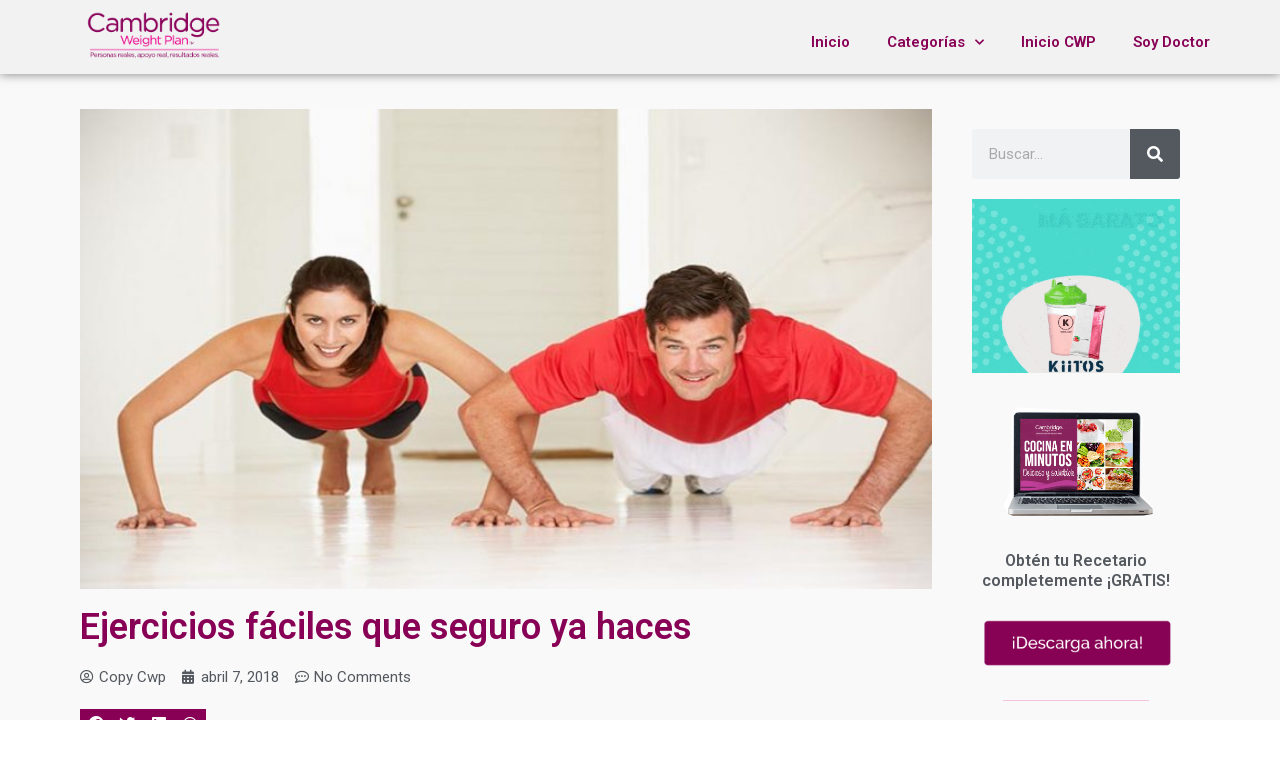

--- FILE ---
content_type: text/html; charset=UTF-8
request_url: https://www.cwp.com.mx/ejercicios-faciles/
body_size: 162747
content:
<!DOCTYPE html><html lang="es"><head><style id="rocket-critical-css">a,body,div,form,h1,h4,html,iframe,label,li,span,ul{border:0;font-size:100%;font-style:inherit;font-weight:inherit;margin:0;outline:0;padding:0;vertical-align:baseline}html{-webkit-text-size-adjust:100%;-ms-text-size-adjust:100%}body{margin:0}main,nav,section{display:block}a{background-color:transparent}a,a:visited{text-decoration:none}img{border:0}button,input{color:inherit;font:inherit;margin:0}button{overflow:visible}button{text-transform:none}button{-webkit-appearance:button}button::-moz-focus-inner,input::-moz-focus-inner{border:0;padding:0}input{line-height:normal}input[type=search]{-webkit-appearance:textfield;box-sizing:content-box}input[type=search]::-webkit-search-cancel-button,input[type=search]::-webkit-search-decoration{-webkit-appearance:none}@media (min-width:544px){.ast-container{max-width:100%}}@media (min-width:768px){.ast-container{max-width:100%}}@media (min-width:992px){.ast-container{max-width:100%}}@media (min-width:1200px){.ast-container{max-width:100%}}.ast-container{margin-left:auto;margin-right:auto;padding-left:20px;padding-right:20px}.ast-container::after{content:"";display:table;clear:both}h1,h4{clear:both}h1{color:#808285;font-size:2em;line-height:1.2}h4{color:#808285;line-height:1.5;font-size:1.3em}html{box-sizing:border-box}*,:after,:before{box-sizing:inherit}body{color:#808285;background:#fff;font-style:normal}ul{margin:0 0 1.5em 3em}ul{list-style:disc}li>ul{margin-bottom:0;margin-left:1.5em}i{font-style:italic}img{height:auto;max-width:100%}button,input{color:#808285;font-weight:400;font-size:100%;margin:0;vertical-align:baseline}button,input{line-height:normal}button{border:1px solid;border-color:#eaeaea;border-radius:2px;background:#e6e6e6;padding:.6em 1em .4em;color:#fff}input[type=search]{color:#666;border:1px solid #ccc;border-radius:2px;-webkit-appearance:none}a{color:#4169e1}.screen-reader-text{border:0;clip:rect(1px,1px,1px,1px);height:1px;margin:-1px;overflow:hidden;padding:0;position:absolute;width:1px;word-wrap:normal!important}#primary:after,#primary:before,.ast-container:after,.ast-container:before,.site-content:after,.site-content:before,.site-main:after,.site-main:before{content:"";display:table}#primary:after,.ast-container:after,.site-content:after,.site-main:after{clear:both}iframe{max-width:100%}body{-webkit-font-smoothing:antialiased;-moz-osx-font-smoothing:grayscale}body:not(.logged-in){position:relative}#page{position:relative}a{text-decoration:none}img{vertical-align:middle}input{line-height:1}body,button{line-height:1.85714285714286}body{background-color:#fff}#page{display:block}#primary{display:block;position:relative;float:left;width:100%}#primary{margin:4em 0}.ast-page-builder-template .hentry{margin:0}.ast-page-builder-template .site-content>.ast-container{max-width:100%;padding:0}.ast-page-builder-template .site-content #primary{padding:0;margin:0}.hentry{margin:0 0 1.5em}body{overflow-x:hidden}input[type=search]{color:#666;padding:.75em;height:auto;border-width:1px;border-style:solid;border-color:#eaeaea;border-radius:2px;background:#fafafa;box-shadow:none;box-sizing:border-box}ul{box-sizing:border-box}:root{--wp--preset--font-size--normal:16px;--wp--preset--font-size--huge:42px}.screen-reader-text{clip:rect(1px,1px,1px,1px);word-wrap:normal!important;border:0;-webkit-clip-path:inset(50%);clip-path:inset(50%);height:1px;margin:-1px;overflow:hidden;padding:0;position:absolute;width:1px}@font-face{font-family:eicons;src:url(https://www.cwp.com.mx/wp-content/plugins/elementor/assets/lib/eicons/fonts/eicons.eot?5.15.0);src:url(https://www.cwp.com.mx/wp-content/plugins/elementor/assets/lib/eicons/fonts/eicons.eot?5.15.0#iefix) format("embedded-opentype"),url(https://www.cwp.com.mx/wp-content/plugins/elementor/assets/lib/eicons/fonts/eicons.woff2?5.15.0) format("woff2"),url(https://www.cwp.com.mx/wp-content/plugins/elementor/assets/lib/eicons/fonts/eicons.woff?5.15.0) format("woff"),url(https://www.cwp.com.mx/wp-content/plugins/elementor/assets/lib/eicons/fonts/eicons.ttf?5.15.0) format("truetype"),url(https://www.cwp.com.mx/wp-content/plugins/elementor/assets/lib/eicons/fonts/eicons.svg?5.15.0#eicon) format("svg");font-weight:400;font-style:normal}[class*=" eicon-"]{display:inline-block;font-family:eicons;font-size:inherit;font-weight:400;font-style:normal;font-variant:normal;line-height:1;text-rendering:auto;-webkit-font-smoothing:antialiased;-moz-osx-font-smoothing:grayscale}.eicon-menu-bar:before{content:'\e816'}.eicon-close:before{content:'\e87f'}.elementor-column-gap-default>.elementor-row>.elementor-column>.elementor-element-populated>.elementor-widget-wrap{padding:10px}@media (max-width:767px){.elementor-column{width:100%}}.elementor-screen-only,.screen-reader-text{position:absolute;top:-10000em;width:1px;height:1px;margin:-1px;padding:0;overflow:hidden;clip:rect(0,0,0,0);border:0}.elementor{-webkit-hyphens:manual;-ms-hyphens:manual;hyphens:manual}.elementor *,.elementor :after,.elementor :before{-webkit-box-sizing:border-box;box-sizing:border-box}.elementor a{-webkit-box-shadow:none;box-shadow:none;text-decoration:none}.elementor img{height:auto;max-width:100%;border:none;border-radius:0;-webkit-box-shadow:none;box-shadow:none}.elementor-element{--flex-direction:initial;--flex-wrap:initial;--justify-content:initial;--align-items:initial;--align-content:initial;--gap:initial;--flex-basis:initial;--flex-grow:initial;--flex-shrink:initial;--order:initial;--align-self:initial;-webkit-box-orient:vertical;-webkit-box-direction:normal;-ms-flex-direction:var(--flex-direction);flex-direction:var(--flex-direction);-ms-flex-wrap:var(--flex-wrap);flex-wrap:var(--flex-wrap);-webkit-box-pack:var(--justify-content);-ms-flex-pack:var(--justify-content);justify-content:var(--justify-content);-webkit-box-align:var(--align-items);-ms-flex-align:var(--align-items);align-items:var(--align-items);-ms-flex-line-pack:var(--align-content);align-content:var(--align-content);gap:var(--gap);-ms-flex-preferred-size:var(--flex-basis);flex-basis:var(--flex-basis);-webkit-box-flex:var(--flex-grow);-ms-flex-positive:var(--flex-grow);flex-grow:var(--flex-grow);-ms-flex-negative:var(--flex-shrink);flex-shrink:var(--flex-shrink);-webkit-box-ordinal-group:var(--order);-ms-flex-order:var(--order);order:var(--order);-ms-flex-item-align:var(--align-self);align-self:var(--align-self)}.elementor-invisible{visibility:hidden}.elementor-align-left{text-align:left}:root{--page-title-display:block}.elementor-page-title{display:var(--page-title-display)}.elementor-section{position:relative}.elementor-section .elementor-container{display:-webkit-box;display:-ms-flexbox;display:flex;margin-right:auto;margin-left:auto;position:relative}@media (max-width:1024px){.elementor-section .elementor-container{-ms-flex-wrap:wrap;flex-wrap:wrap}}.elementor-section.elementor-section-boxed>.elementor-container{max-width:1140px}.elementor-row{width:100%;display:-webkit-box;display:-ms-flexbox;display:flex}@media (max-width:1024px){.elementor-row{-ms-flex-wrap:wrap;flex-wrap:wrap}}.elementor-widget-wrap{position:relative;width:100%;-ms-flex-wrap:wrap;flex-wrap:wrap;-ms-flex-line-pack:start;align-content:flex-start}.elementor:not(.elementor-bc-flex-widget) .elementor-widget-wrap{display:-webkit-box;display:-ms-flexbox;display:flex}.elementor-widget-wrap>.elementor-element{width:100%}.elementor-widget{position:relative}.elementor-widget:not(:last-child){margin-bottom:20px}.elementor-column{min-height:1px}.elementor-column,.elementor-column-wrap{position:relative;display:-webkit-box;display:-ms-flexbox;display:flex}.elementor-column-wrap{width:100%}@media (min-width:768px){.elementor-column.elementor-col-50{width:50%}}@media (max-width:767px){.elementor-column{width:100%}}ul.elementor-icon-list-items.elementor-inline-items{display:-webkit-box;display:-ms-flexbox;display:flex;-ms-flex-wrap:wrap;flex-wrap:wrap}ul.elementor-icon-list-items.elementor-inline-items .elementor-inline-item{word-break:break-word}.elementor .elementor-element ul.elementor-icon-list-items{padding:0}@media (max-width:767px){.elementor .elementor-hidden-phone{display:none}}@media (min-width:768px) and (max-width:1024px){.elementor .elementor-hidden-tablet{display:none}}@media (min-width:1025px) and (max-width:99999px){.elementor .elementor-hidden-desktop{display:none}}.elementor-widget-divider{--divider-border-style:none;--divider-border-width:1px;--divider-color:#2c2c2c;--divider-icon-size:20px;--divider-element-spacing:10px;--divider-pattern-height:24px;--divider-pattern-size:20px;--divider-pattern-url:none;--divider-pattern-repeat:repeat-x}.elementor-widget-divider .elementor-divider{display:-webkit-box;display:-ms-flexbox;display:flex}.elementor-widget-divider .elementor-divider-separator{display:-webkit-box;display:-ms-flexbox;display:flex;margin:0;direction:ltr}.elementor-widget-divider:not(.elementor-widget-divider--view-line_text):not(.elementor-widget-divider--view-line_icon) .elementor-divider-separator{border-top:var(--divider-border-width) var(--divider-border-style) var(--divider-color)}.elementor-heading-title{padding:0;margin:0;line-height:1}.elementor-widget .elementor-icon-list-items.elementor-inline-items{margin-right:-8px;margin-left:-8px}.elementor-widget .elementor-icon-list-items.elementor-inline-items .elementor-icon-list-item{margin-right:8px;margin-left:8px}.elementor-widget .elementor-icon-list-items.elementor-inline-items .elementor-icon-list-item:after{width:auto;left:auto;right:auto;position:relative;height:100%;border-top:0;border-bottom:0;border-right:0;border-left-width:1px;border-style:solid;right:-8px}.elementor-widget .elementor-icon-list-items{list-style-type:none;margin:0;padding:0}.elementor-widget .elementor-icon-list-item{margin:0;padding:0;position:relative}.elementor-widget .elementor-icon-list-item:after{position:absolute;bottom:0;width:100%}.elementor-widget .elementor-icon-list-item,.elementor-widget .elementor-icon-list-item a{display:-webkit-box;display:-ms-flexbox;display:flex;-webkit-box-align:center;-ms-flex-align:center;align-items:center;font-size:inherit}.elementor-widget .elementor-icon-list-icon+.elementor-icon-list-text{-ms-flex-item-align:center;align-self:center;padding-left:5px}.elementor-widget .elementor-icon-list-icon{display:-webkit-box;display:-ms-flexbox;display:flex}.elementor-widget .elementor-icon-list-icon i{width:1.25em;font-size:var(--e-icon-list-icon-size)}.elementor-widget.elementor-align-left .elementor-icon-list-item,.elementor-widget.elementor-align-left .elementor-icon-list-item a{-webkit-box-pack:start;-ms-flex-pack:start;justify-content:flex-start;text-align:left}.elementor-widget.elementor-align-left .elementor-inline-items{-webkit-box-pack:start;-ms-flex-pack:start;justify-content:flex-start}.elementor-widget:not(.elementor-align-right) .elementor-icon-list-item:after{left:0}@media (min-width:-1px){.elementor-widget:not(.elementor-widescreen-align-right) .elementor-icon-list-item:after{left:0}.elementor-widget:not(.elementor-widescreen-align-left) .elementor-icon-list-item:after{right:0}}@media (max-width:-1px){.elementor-widget:not(.elementor-laptop-align-right) .elementor-icon-list-item:after{left:0}.elementor-widget:not(.elementor-laptop-align-left) .elementor-icon-list-item:after{right:0}}@media (max-width:-1px){.elementor-widget:not(.elementor-tablet_extra-align-right) .elementor-icon-list-item:after{left:0}.elementor-widget:not(.elementor-tablet_extra-align-left) .elementor-icon-list-item:after{right:0}}@media (max-width:1024px){.elementor-widget:not(.elementor-tablet-align-right) .elementor-icon-list-item:after{left:0}.elementor-widget:not(.elementor-tablet-align-left) .elementor-icon-list-item:after{right:0}}@media (max-width:-1px){.elementor-widget:not(.elementor-mobile_extra-align-right) .elementor-icon-list-item:after{left:0}.elementor-widget:not(.elementor-mobile_extra-align-left) .elementor-icon-list-item:after{right:0}}@media (max-width:767px){.elementor-widget:not(.elementor-mobile-align-right) .elementor-icon-list-item:after{left:0}.elementor-widget:not(.elementor-mobile-align-left) .elementor-icon-list-item:after{right:0}}.elementor-widget-image{text-align:center}.elementor-widget-image a{display:inline-block}.elementor-widget-image img{vertical-align:middle;display:inline-block}.elementor-column .elementor-spacer-inner{height:var(--spacer-size)}.elementor-kit-29278{--e-global-color-primary:#6EC1E4;--e-global-color-secondary:#54595F;--e-global-color-text:#7A7A7A;--e-global-color-accent:#61CE70;--e-global-typography-primary-font-family:"Roboto";--e-global-typography-primary-font-weight:600;--e-global-typography-secondary-font-family:"Roboto Slab";--e-global-typography-secondary-font-weight:400;--e-global-typography-text-font-family:"Roboto";--e-global-typography-text-font-weight:400;--e-global-typography-accent-font-family:"Roboto";--e-global-typography-accent-font-weight:500}.elementor-section.elementor-section-boxed>.elementor-container{max-width:1140px}.elementor-widget:not(:last-child){margin-bottom:20px}.elementor-element{--widgets-spacing:20px}@media (max-width:1024px){.elementor-section.elementor-section-boxed>.elementor-container{max-width:1024px}}@media (max-width:767px){.elementor-section.elementor-section-boxed>.elementor-container{max-width:767px}}.elementor-location-header:before{content:"";display:table;clear:both}.elementor-search-form{display:block}.elementor-search-form button,.elementor-search-form input[type=search]{margin:0;border:0;padding:0;display:inline-block;vertical-align:middle;white-space:normal;background:none;line-height:1;min-width:0;font-size:15px;-webkit-appearance:none;-moz-appearance:none}.elementor-search-form button{background-color:#818a91;font-size:var(--e-search-form-submit-icon-size,16px);color:#fff;border-radius:0}.elementor-search-form__container{display:-webkit-box;display:-ms-flexbox;display:flex;overflow:hidden;border:0 solid transparent;min-height:50px}.elementor-search-form__container:not(.elementor-search-form--full-screen){background:#eceeef}.elementor-search-form__input{-ms-flex-preferred-size:100%;flex-basis:100%;color:#55595c}.elementor-search-form__input::-webkit-input-placeholder{color:inherit;font-family:inherit;opacity:.6}.elementor-search-form__input:-ms-input-placeholder{color:inherit;font-family:inherit;opacity:.6}.elementor-search-form__input:-moz-placeholder,.elementor-search-form__input::-moz-placeholder{color:inherit;font-family:inherit;opacity:.6}.elementor-search-form__input::-ms-input-placeholder{color:inherit;font-family:inherit;opacity:.6}.elementor-search-form__submit{font-size:var(--e-search-form-submit-icon-size,16px)}.elementor-search-form .elementor-search-form__submit{color:var(--e-search-form-submit-text-color,#fff);border:none;border-radius:0}.elementor-icon-list-items .elementor-icon-list-item .elementor-icon-list-text{display:inline-block}.elementor-item:after,.elementor-item:before{display:block;position:absolute}.elementor-item:not(:hover):not(:focus):not(.elementor-item-active):not(.highlighted):after,.elementor-item:not(:hover):not(:focus):not(.elementor-item-active):not(.highlighted):before{opacity:0}.e--pointer-underline .elementor-item:after,.e--pointer-underline .elementor-item:before{height:3px;width:100%;left:0;background-color:#55595c;z-index:2}.e--pointer-underline .elementor-item:after{content:"";bottom:0}.e--pointer-underline.e--animation-slide .elementor-item:not(:hover):not(:focus):not(.elementor-item-active):not(.highlighted):after{width:10px;inset-inline-start:100%}.elementor-nav-menu--main .elementor-nav-menu a{padding:13px 20px}.elementor-nav-menu--main .elementor-nav-menu ul{position:absolute;width:12em;border-width:0;border-style:solid;padding:0}.elementor-nav-menu--layout-horizontal{display:-webkit-box;display:-ms-flexbox;display:flex}.elementor-nav-menu--layout-horizontal .elementor-nav-menu{display:-webkit-box;display:-ms-flexbox;display:flex;-ms-flex-wrap:wrap;flex-wrap:wrap}.elementor-nav-menu--layout-horizontal .elementor-nav-menu a{white-space:nowrap;-webkit-box-flex:1;-ms-flex-positive:1;flex-grow:1}.elementor-nav-menu--layout-horizontal .elementor-nav-menu>li{display:-webkit-box;display:-ms-flexbox;display:flex}.elementor-nav-menu--layout-horizontal .elementor-nav-menu>li ul{top:100%!important}.elementor-nav-menu--layout-horizontal .elementor-nav-menu>li:not(:first-child)>a{-webkit-margin-start:var(--e-nav-menu-horizontal-menu-item-margin);margin-inline-start:var(--e-nav-menu-horizontal-menu-item-margin)}.elementor-nav-menu--layout-horizontal .elementor-nav-menu>li:not(:first-child)>ul{left:var(--e-nav-menu-horizontal-menu-item-margin)!important}.elementor-nav-menu--layout-horizontal .elementor-nav-menu>li:not(:last-child)>a{-webkit-margin-end:var(--e-nav-menu-horizontal-menu-item-margin);margin-inline-end:var(--e-nav-menu-horizontal-menu-item-margin)}.elementor-nav-menu--layout-horizontal .elementor-nav-menu>li:not(:last-child):after{content:var(--e-nav-menu-divider-content,none);height:var(--e-nav-menu-divider-height,35%);border-left:var(--e-nav-menu-divider-width,2px) var(--e-nav-menu-divider-style,solid) var(--e-nav-menu-divider-color,#000);border-bottom-color:var(--e-nav-menu-divider-color,#000);border-right-color:var(--e-nav-menu-divider-color,#000);border-top-color:var(--e-nav-menu-divider-color,#000);-ms-flex-item-align:center;align-self:center}.elementor-nav-menu__align-right .elementor-nav-menu{margin-left:auto}.elementor-nav-menu__align-right .elementor-nav-menu{-webkit-box-pack:end;-ms-flex-pack:end;justify-content:flex-end}.elementor-widget-nav-menu .elementor-widget-container{display:-webkit-box;display:-ms-flexbox;display:flex;-webkit-box-orient:vertical;-webkit-box-direction:normal;-ms-flex-direction:column;flex-direction:column}.elementor-nav-menu{position:relative;z-index:2}.elementor-nav-menu:after{content:"<head>a0";display:block;height:0;font:0/0 serif;clear:both;visibility:hidden;overflow:hidden}.elementor-nav-menu,.elementor-nav-menu li,.elementor-nav-menu ul{display:block;list-style:none;margin:0;padding:0;line-height:normal}.elementor-nav-menu ul{display:none}.elementor-nav-menu a,.elementor-nav-menu li{position:relative}.elementor-nav-menu li{border-width:0}.elementor-nav-menu a{display:-webkit-box;display:-ms-flexbox;display:flex;-webkit-box-align:center;-ms-flex-align:center;align-items:center}.elementor-nav-menu a{padding:10px 20px;line-height:20px}.elementor-menu-toggle{display:-webkit-box;display:-ms-flexbox;display:flex;-webkit-box-align:center;-ms-flex-align:center;align-items:center;-webkit-box-pack:center;-ms-flex-pack:center;justify-content:center;font-size:22px;padding:.25em;border:0 solid;border-radius:3px;background-color:rgba(0,0,0,.05);color:#494c4f}.elementor-menu-toggle:not(.elementor-active) .elementor-menu-toggle__icon--close{display:none}.elementor-nav-menu--dropdown{background-color:#fff;font-size:13px}.elementor-nav-menu--dropdown.elementor-nav-menu__container{margin-top:10px;-webkit-transform-origin:top;-ms-transform-origin:top;transform-origin:top;overflow:auto}.elementor-nav-menu--dropdown.elementor-nav-menu__container .elementor-sub-item{font-size:.85em}.elementor-nav-menu--dropdown a{color:#494c4f}ul.elementor-nav-menu--dropdown a{text-shadow:none;border-left:8px solid transparent}.elementor-nav-menu--toggle .elementor-menu-toggle:not(.elementor-active)+.elementor-nav-menu__container{-webkit-transform:scaleY(0);-ms-transform:scaleY(0);transform:scaleY(0);max-height:0}@media (min-width:1025px){.elementor-nav-menu--dropdown-tablet .elementor-menu-toggle,.elementor-nav-menu--dropdown-tablet .elementor-nav-menu--dropdown{display:none}}@media (max-width:1024px){.elementor-nav-menu--dropdown-tablet .elementor-nav-menu--main{display:none}}.fa,.fas{-moz-osx-font-smoothing:grayscale;-webkit-font-smoothing:antialiased;display:inline-block;font-style:normal;font-variant:normal;text-rendering:auto;line-height:1}.fa-calendar:before{content:"\f133"}.fa-search:before{content:"\f002"}@font-face{font-family:"Font Awesome 5 Free";font-style:normal;font-weight:400;font-display:block;src:url(https://www.cwp.com.mx/wp-content/plugins/elementor/assets/lib/font-awesome/webfonts/fa-regular-400.eot);src:url(https://www.cwp.com.mx/wp-content/plugins/elementor/assets/lib/font-awesome/webfonts/fa-regular-400.eot?#iefix) format("embedded-opentype"),url(https://www.cwp.com.mx/wp-content/plugins/elementor/assets/lib/font-awesome/webfonts/fa-regular-400.woff2) format("woff2"),url(https://www.cwp.com.mx/wp-content/plugins/elementor/assets/lib/font-awesome/webfonts/fa-regular-400.woff) format("woff"),url(https://www.cwp.com.mx/wp-content/plugins/elementor/assets/lib/font-awesome/webfonts/fa-regular-400.ttf) format("truetype"),url(https://www.cwp.com.mx/wp-content/plugins/elementor/assets/lib/font-awesome/webfonts/fa-regular-400.svg#fontawesome) format("svg")}@font-face{font-family:"Font Awesome 5 Free";font-style:normal;font-weight:900;font-display:block;src:url(https://www.cwp.com.mx/wp-content/plugins/elementor/assets/lib/font-awesome/webfonts/fa-solid-900.eot);src:url(https://www.cwp.com.mx/wp-content/plugins/elementor/assets/lib/font-awesome/webfonts/fa-solid-900.eot?#iefix) format("embedded-opentype"),url(https://www.cwp.com.mx/wp-content/plugins/elementor/assets/lib/font-awesome/webfonts/fa-solid-900.woff2) format("woff2"),url(https://www.cwp.com.mx/wp-content/plugins/elementor/assets/lib/font-awesome/webfonts/fa-solid-900.woff) format("woff"),url(https://www.cwp.com.mx/wp-content/plugins/elementor/assets/lib/font-awesome/webfonts/fa-solid-900.ttf) format("truetype"),url(https://www.cwp.com.mx/wp-content/plugins/elementor/assets/lib/font-awesome/webfonts/fa-solid-900.svg#fontawesome) format("svg")}.fa,.fas{font-family:"Font Awesome 5 Free"}.fa,.fas{font-weight:900}.fa.fa-calendar:before{content:"\f073"}.fa.fa-commenting-o{font-family:"Font Awesome 5 Free";font-weight:400}.fa.fa-commenting-o:before{content:"\f4ad"}.fa.fa-user-circle-o{font-family:"Font Awesome 5 Free";font-weight:400}.fa.fa-user-circle-o:before{content:"\f2bd"}.elementor-widget-heading .elementor-heading-title{color:var(--e-global-color-primary);font-family:var(--e-global-typography-primary-font-family),Sans-serif;font-weight:var(--e-global-typography-primary-font-weight)}.elementor-widget-divider{--divider-color:var(--e-global-color-secondary)}.elementor-widget-theme-post-title .elementor-heading-title{color:var(--e-global-color-primary);font-family:var(--e-global-typography-primary-font-family),Sans-serif;font-weight:var(--e-global-typography-primary-font-weight)}.elementor-widget-nav-menu .elementor-nav-menu .elementor-item{font-family:var(--e-global-typography-primary-font-family),Sans-serif;font-weight:var(--e-global-typography-primary-font-weight)}.elementor-widget-nav-menu .elementor-nav-menu--main .elementor-item{color:var(--e-global-color-text);fill:var(--e-global-color-text)}.elementor-widget-nav-menu .elementor-nav-menu--main:not(.e--pointer-framed) .elementor-item:before,.elementor-widget-nav-menu .elementor-nav-menu--main:not(.e--pointer-framed) .elementor-item:after{background-color:var(--e-global-color-accent)}.elementor-widget-nav-menu{--e-nav-menu-divider-color:var(--e-global-color-text)}.elementor-widget-nav-menu .elementor-nav-menu--dropdown .elementor-item,.elementor-widget-nav-menu .elementor-nav-menu--dropdown .elementor-sub-item{font-family:var(--e-global-typography-accent-font-family),Sans-serif;font-weight:var(--e-global-typography-accent-font-weight)}.elementor-widget-search-form input[type="search"].elementor-search-form__input{font-family:var(--e-global-typography-text-font-family),Sans-serif;font-weight:var(--e-global-typography-text-font-weight)}.elementor-widget-search-form .elementor-search-form__input{color:var(--e-global-color-text);fill:var(--e-global-color-text)}.elementor-widget-search-form .elementor-search-form__submit{font-family:var(--e-global-typography-text-font-family),Sans-serif;font-weight:var(--e-global-typography-text-font-weight);background-color:var(--e-global-color-secondary)}.elementor-widget-post-info .elementor-icon-list-item:not(:last-child):after{border-color:var(--e-global-color-text)}.elementor-widget-post-info .elementor-icon-list-icon i{color:var(--e-global-color-primary)}.elementor-widget-post-info .elementor-icon-list-text{color:var(--e-global-color-secondary)}.elementor-widget-post-info .elementor-icon-list-item{font-family:var(--e-global-typography-text-font-family),Sans-serif;font-weight:var(--e-global-typography-text-font-weight)}.elementor-16 .elementor-element.elementor-element-b6528e3>.elementor-container>.elementor-row>.elementor-column>.elementor-column-wrap>.elementor-widget-wrap{align-content:center;align-items:center}.elementor-16 .elementor-element.elementor-element-b6528e3:not(.elementor-motion-effects-element-type-background){background-color:#F2F2F2}.elementor-16 .elementor-element.elementor-element-b6528e3{box-shadow:0 0 10px 0 rgba(0,0,0,.5)}.elementor-16 .elementor-element.elementor-element-be326e5>.elementor-column-wrap>.elementor-widget-wrap>.elementor-widget:not(.elementor-widget__width-auto):not(.elementor-widget__width-initial):not(:last-child):not(.elementor-absolute){margin-bottom:0}.elementor-16 .elementor-element.elementor-element-22a262c{text-align:left}.elementor-16 .elementor-element.elementor-element-22a262c img{width:160px}.elementor-16 .elementor-element.elementor-element-22a262c>.elementor-widget-container{padding:7px 7px 0 7px}.elementor-16 .elementor-element.elementor-element-4e5c599 .elementor-spacer-inner{--spacer-size:10px}.elementor-16 .elementor-element.elementor-element-8567cd4>.elementor-column-wrap>.elementor-widget-wrap>.elementor-widget:not(.elementor-widget__width-auto):not(.elementor-widget__width-initial):not(:last-child):not(.elementor-absolute){margin-bottom:0}.elementor-16 .elementor-element.elementor-element-e2dee40 .elementor-spacer-inner{--spacer-size:10px}.elementor-16 .elementor-element.elementor-element-0671128 .elementor-menu-toggle{margin-left:auto;background-color:#8b005a}.elementor-16 .elementor-element.elementor-element-0671128 .elementor-nav-menu--main .elementor-item{color:#805;fill:#805;padding-left:0;padding-right:0}.elementor-16 .elementor-element.elementor-element-0671128 .elementor-nav-menu--main:not(.e--pointer-framed) .elementor-item:before,.elementor-16 .elementor-element.elementor-element-0671128 .elementor-nav-menu--main:not(.e--pointer-framed) .elementor-item:after{background-color:#805}.elementor-16 .elementor-element.elementor-element-0671128{--e-nav-menu-horizontal-menu-item-margin:calc(37px / 2);z-index:15}.elementor-16 .elementor-element.elementor-element-0671128 .elementor-nav-menu--dropdown a,.elementor-16 .elementor-element.elementor-element-0671128 .elementor-menu-toggle{color:#fff}.elementor-16 .elementor-element.elementor-element-0671128 .elementor-nav-menu--dropdown{background-color:#805;border-radius:0 5px 5px 5px}.elementor-16 .elementor-element.elementor-element-0671128 .elementor-nav-menu--dropdown li:first-child a{border-top-left-radius:0;border-top-right-radius:5px}.elementor-16 .elementor-element.elementor-element-0671128 .elementor-nav-menu--dropdown li:last-child a{border-bottom-right-radius:5px;border-bottom-left-radius:5px}.elementor-16 .elementor-element.elementor-element-0671128 .elementor-nav-menu--dropdown a{padding-left:35px;padding-right:35px;padding-top:10px;padding-bottom:10px}.elementor-16 .elementor-element.elementor-element-0671128 .elementor-nav-menu--dropdown li:not(:last-child){border-style:solid;border-color:rgba(224,224,224,.1);border-bottom-width:1px}.elementor-16 .elementor-element.elementor-element-0671128 .elementor-nav-menu--main>.elementor-nav-menu>li>.elementor-nav-menu--dropdown,.elementor-16 .elementor-element.elementor-element-0671128 .elementor-nav-menu__container.elementor-nav-menu--dropdown{margin-top:0px!important}.elementor-16 .elementor-element.elementor-element-0671128 div.elementor-menu-toggle{color:#fff}@media (max-width:1024px){.elementor-16 .elementor-element.elementor-element-22a262c{text-align:left}.elementor-16 .elementor-element.elementor-element-22a262c img{width:147px}.elementor-16 .elementor-element.elementor-element-8567cd4.elementor-column.elementor-element[data-element_type="column"]>.elementor-column-wrap.elementor-element-populated>.elementor-widget-wrap{align-content:center;align-items:center}.elementor-16 .elementor-element.elementor-element-0671128>.elementor-widget-container{margin:0 0 0 0;padding:0 0 0 0}}@media (max-width:767px){.elementor-16 .elementor-element.elementor-element-be326e5{width:50%}.elementor-16 .elementor-element.elementor-element-be326e5.elementor-column.elementor-element[data-element_type="column"]>.elementor-column-wrap.elementor-element-populated>.elementor-widget-wrap{align-content:center;align-items:center}.elementor-16 .elementor-element.elementor-element-22a262c img{width:122px}.elementor-16 .elementor-element.elementor-element-8567cd4{width:50%}.elementor-16 .elementor-element.elementor-element-8567cd4>.elementor-element-populated{margin:0 0 0 0;--e-column-margin-right:0;--e-column-margin-left:0}.elementor-16 .elementor-element.elementor-element-8567cd4>.elementor-element-populated>.elementor-widget-wrap{padding:0 0 0 0}.elementor-16 .elementor-element.elementor-element-0671128>.elementor-widget-container{margin:0 0 0 0;padding:0 0 0 0}}.elementor-40 .elementor-element.elementor-element-882bb6f:not(.elementor-motion-effects-element-type-background){background-color:#f9f9f9}.elementor-40 .elementor-element.elementor-element-882bb6f{padding:25px 0 0 0}.elementor-40 .elementor-element.elementor-element-cc3804e img{width:100%}.elementor-40 .elementor-element.elementor-element-4d553ea{text-align:left}.elementor-40 .elementor-element.elementor-element-4d553ea .elementor-heading-title{color:#805;font-size:36px}.elementor-40 .elementor-element.elementor-element-8c36525 .elementor-icon-list-icon i{color:#54595f;font-size:14px}.elementor-40 .elementor-element.elementor-element-8c36525 .elementor-icon-list-icon{width:14px}.elementor-40 .elementor-element.elementor-element-fc37e67>.elementor-element-populated>.elementor-widget-wrap{padding:30px 30px 30px 30px}.elementor-40 .elementor-element.elementor-element-4525d17 .elementor-search-form__container{min-height:50px}.elementor-40 .elementor-element.elementor-element-4525d17 .elementor-search-form__submit{min-width:50px}.elementor-40 .elementor-element.elementor-element-4525d17 .elementor-search-form__input{padding-left:calc(50px / 3);padding-right:calc(50px / 3)}.elementor-40 .elementor-element.elementor-element-4525d17:not(.elementor-search-form--skin-full_screen) .elementor-search-form__container{border-radius:3px}.elementor-40 .elementor-element.elementor-element-366a51d{text-align:center}.elementor-40 .elementor-element.elementor-element-366a51d .elementor-heading-title{color:#54595f;font-size:16px;line-height:1.3em}.elementor-40 .elementor-element.elementor-element-729b14b{--divider-border-style:solid;--divider-color:rgba(231,0,126,.22);--divider-border-width:1px}.elementor-40 .elementor-element.elementor-element-729b14b .elementor-divider-separator{width:70%;margin:0 auto;margin-center:0}.elementor-40 .elementor-element.elementor-element-729b14b .elementor-divider{text-align:center;padding-top:5px;padding-bottom:5px}.elementor-40 .elementor-element.elementor-element-550d184{--divider-border-style:solid;--divider-color:rgba(231,0,126,.22);--divider-border-width:1px}.elementor-40 .elementor-element.elementor-element-550d184 .elementor-divider-separator{width:70%;margin:0 auto;margin-center:0}.elementor-40 .elementor-element.elementor-element-550d184 .elementor-divider{text-align:center;padding-top:15px;padding-bottom:15px}@media (min-width:768px){.elementor-40 .elementor-element.elementor-element-0a57ede{width:76.491%}.elementor-40 .elementor-element.elementor-element-fc37e67{width:23.509%}}@media (max-width:1024px){.elementor-40 .elementor-element.elementor-element-fc37e67>.elementor-element-populated>.elementor-widget-wrap{padding:5px 5px 5px 5px}}@media (max-width:767px){.elementor-40 .elementor-element.elementor-element-fc37e67>.elementor-element-populated>.elementor-widget-wrap{padding:25px 25px 25px 25px}}.fa,.fas{-moz-osx-font-smoothing:grayscale;-webkit-font-smoothing:antialiased;display:inline-block;font-style:normal;font-variant:normal;text-rendering:auto;line-height:1}.fa-calendar:before{content:"\f133"}.fa-search:before{content:"\f002"}@font-face{font-family:"Font Awesome 5 Free";font-style:normal;font-weight:900;font-display:block;src:url(https://www.cwp.com.mx/wp-content/plugins/elementor/assets/lib/font-awesome/webfonts/fa-solid-900.eot);src:url(https://www.cwp.com.mx/wp-content/plugins/elementor/assets/lib/font-awesome/webfonts/fa-solid-900.eot?#iefix) format("embedded-opentype"),url(https://www.cwp.com.mx/wp-content/plugins/elementor/assets/lib/font-awesome/webfonts/fa-solid-900.woff2) format("woff2"),url(https://www.cwp.com.mx/wp-content/plugins/elementor/assets/lib/font-awesome/webfonts/fa-solid-900.woff) format("woff"),url(https://www.cwp.com.mx/wp-content/plugins/elementor/assets/lib/font-awesome/webfonts/fa-solid-900.ttf) format("truetype"),url(https://www.cwp.com.mx/wp-content/plugins/elementor/assets/lib/font-awesome/webfonts/fa-solid-900.svg#fontawesome) format("svg")}.fa,.fas{font-family:"Font Awesome 5 Free";font-weight:900}@font-face{font-family:"Font Awesome 5 Free";font-style:normal;font-weight:400;font-display:block;src:url(https://www.cwp.com.mx/wp-content/plugins/elementor/assets/lib/font-awesome/webfonts/fa-regular-400.eot);src:url(https://www.cwp.com.mx/wp-content/plugins/elementor/assets/lib/font-awesome/webfonts/fa-regular-400.eot?#iefix) format("embedded-opentype"),url(https://www.cwp.com.mx/wp-content/plugins/elementor/assets/lib/font-awesome/webfonts/fa-regular-400.woff2) format("woff2"),url(https://www.cwp.com.mx/wp-content/plugins/elementor/assets/lib/font-awesome/webfonts/fa-regular-400.woff) format("woff"),url(https://www.cwp.com.mx/wp-content/plugins/elementor/assets/lib/font-awesome/webfonts/fa-regular-400.ttf) format("truetype"),url(https://www.cwp.com.mx/wp-content/plugins/elementor/assets/lib/font-awesome/webfonts/fa-regular-400.svg#fontawesome) format("svg")}</style><link rel="preload" href="https://fonts.googleapis.com/css?family=Roboto:100,100italic,200,200italic,300,300italic,400,400italic,500,500italic,600,600italic,700,700italic,800,800italic,900,900italic%7CRoboto+Slab:100,100italic,200,200italic,300,300italic,400,400italic,500,500italic,600,600italic,700,700italic,800,800italic,900,900italic" as="style" onload="this.onload=null;this.rel='stylesheet'" /><link rel="preload" href="https://www.cwp.com.mx/wp-content/cache/min/1/4798c754f01284b659eb01aa583fbc95.css" as="style" onload="this.onload=null;this.rel='stylesheet'" data-minify="1" /><script src="https://www.cwp.com.mx/wp-includes/js/jquery/jquery.min.js?ver=3.7.1" id="jquery-core-js"></script><script src="//widget.manychat.com/187770494602478.js" async="async"></script><script type='text/javascript' async='true' src='https://app.ontraport.com/js/ontraport/opt_assets/drivers/opf.js' data-opf-uid='p2c191494f4' data-opf-params='borderColor=#000000&borderSize=0px&formHeight=571&formWidth=450px&popPosition=mc&instance=1208382455'></script><script src="https://www.cwp.com.mx/wp-content/cache/min/1/aa3cf361e23b40932bb69dc7b62a25ba.js" data-minify="1" defer></script> <meta charset="UTF-8"><meta name="viewport" content="width=device-width, initial-scale=1"><link rel="profile" href="https://gmpg.org/xfn/11"><meta name='robots' content='index, follow, max-image-preview:large, max-snippet:-1, max-video-preview:-1' /><title>Ejercicios fáciles que seguro ya haces - Cambridge Weight Plan Mexico</title><meta name="description" content="La mayoría alguna vez hemos practicado algún deporte o hemos disfrutado de bailar o movernos de alguna forma u otra. Descubre estos ejercicios fáciles." /><link rel="canonical" href="https://www.cwp.com.mx/ejercicios-faciles/" /><meta property="og:locale" content="es_MX" /><meta property="og:type" content="article" /><meta property="og:title" content="Ejercicios fáciles que seguro ya haces" /><meta property="og:description" content="La mayoría alguna vez hemos practicado algún deporte o hemos disfrutado de bailar o movernos de alguna forma u otra. Descubre estos ejercicios fáciles." /><meta property="og:url" content="https://www.cwp.com.mx/ejercicios-faciles/" /><meta property="og:site_name" content="Cambridge Weight Plan Mexico" /><meta property="article:published_time" content="2018-04-07T01:24:17+00:00" /><meta property="article:modified_time" content="2018-10-31T21:57:10+00:00" /><meta property="og:image" content="https://www.cwp.com.mx/wp-content/uploads/2018/10/5-tips-para-hacer-ejercicio-con-tus-hijos.jpg" /><meta property="og:image:width" content="800" /><meta property="og:image:height" content="450" /><meta property="og:image:type" content="image/jpeg" /><meta name="author" content="Copy Cwp" /><meta name="twitter:card" content="summary_large_image" /><meta name="twitter:creator" content="@CamWeightPlan" /><meta name="twitter:site" content="@CamWeightPlan" /><meta name="twitter:label1" content="Escrito por" /><meta name="twitter:data1" content="Copy Cwp" /><meta name="twitter:label2" content="Tiempo de lectura" /><meta name="twitter:data2" content="3 minutos" /> <script type="application/ld+json" class="yoast-schema-graph">{"@context":"https://schema.org","@graph":[{"@type":"Article","@id":"https://www.cwp.com.mx/ejercicios-faciles/#article","isPartOf":{"@id":"https://www.cwp.com.mx/ejercicios-faciles/"},"author":{"name":"Copy Cwp","@id":"https://www.cwp.com.mx/#/schema/person/f5f1da3de4b5c67c88429bda558e44b2"},"headline":"Ejercicios fáciles que seguro ya haces","datePublished":"2018-04-07T01:24:17+00:00","dateModified":"2018-10-31T21:57:10+00:00","mainEntityOfPage":{"@id":"https://www.cwp.com.mx/ejercicios-faciles/"},"wordCount":653,"commentCount":0,"publisher":{"@id":"https://www.cwp.com.mx/#organization"},"image":{"@id":"https://www.cwp.com.mx/ejercicios-faciles/#primaryimage"},"thumbnailUrl":"https://www.cwp.com.mx/wp-content/uploads/2018/10/5-tips-para-hacer-ejercicio-con-tus-hijos.jpg","keywords":["actividad física","hacer ejercicio"],"articleSection":["Ejercicios"],"inLanguage":"es","potentialAction":[{"@type":"CommentAction","name":"Comment","target":["https://www.cwp.com.mx/ejercicios-faciles/#respond"]}]},{"@type":"WebPage","@id":"https://www.cwp.com.mx/ejercicios-faciles/","url":"https://www.cwp.com.mx/ejercicios-faciles/","name":"Ejercicios fáciles que seguro ya haces - Cambridge Weight Plan Mexico","isPartOf":{"@id":"https://www.cwp.com.mx/#website"},"primaryImageOfPage":{"@id":"https://www.cwp.com.mx/ejercicios-faciles/#primaryimage"},"image":{"@id":"https://www.cwp.com.mx/ejercicios-faciles/#primaryimage"},"thumbnailUrl":"https://www.cwp.com.mx/wp-content/uploads/2018/10/5-tips-para-hacer-ejercicio-con-tus-hijos.jpg","datePublished":"2018-04-07T01:24:17+00:00","dateModified":"2018-10-31T21:57:10+00:00","description":"La mayoría alguna vez hemos practicado algún deporte o hemos disfrutado de bailar o movernos de alguna forma u otra. Descubre estos ejercicios fáciles.","breadcrumb":{"@id":"https://www.cwp.com.mx/ejercicios-faciles/#breadcrumb"},"inLanguage":"es","potentialAction":[{"@type":"ReadAction","target":["https://www.cwp.com.mx/ejercicios-faciles/"]}]},{"@type":"ImageObject","inLanguage":"es","@id":"https://www.cwp.com.mx/ejercicios-faciles/#primaryimage","url":"https://www.cwp.com.mx/wp-content/uploads/2018/10/5-tips-para-hacer-ejercicio-con-tus-hijos.jpg","contentUrl":"https://www.cwp.com.mx/wp-content/uploads/2018/10/5-tips-para-hacer-ejercicio-con-tus-hijos.jpg","width":800,"height":450},{"@type":"BreadcrumbList","@id":"https://www.cwp.com.mx/ejercicios-faciles/#breadcrumb","itemListElement":[{"@type":"ListItem","position":1,"name":"Home","item":"https://www.cwp.com.mx/"},{"@type":"ListItem","position":2,"name":"Ejercicios fáciles que seguro ya haces"}]},{"@type":"WebSite","@id":"https://www.cwp.com.mx/#website","url":"https://www.cwp.com.mx/","name":"Cambridge Weight Plan Mexico","description":"Alimentación y bienestar","publisher":{"@id":"https://www.cwp.com.mx/#organization"},"potentialAction":[{"@type":"SearchAction","target":{"@type":"EntryPoint","urlTemplate":"https://www.cwp.com.mx/?s={search_term_string}"},"query-input":"required name=search_term_string"}],"inLanguage":"es"},{"@type":"Organization","@id":"https://www.cwp.com.mx/#organization","name":"Cambridge Weight Plan Mexico","url":"https://www.cwp.com.mx/","logo":{"@type":"ImageObject","inLanguage":"es","@id":"https://www.cwp.com.mx/#/schema/logo/image/","url":"https://www.cwp.com.mx/wp-content/uploads/2020/10/121®_Blue_pink_Logo_RGB-140.png","contentUrl":"https://www.cwp.com.mx/wp-content/uploads/2020/10/121®_Blue_pink_Logo_RGB-140.png","width":140,"height":47,"caption":"Cambridge Weight Plan Mexico"},"image":{"@id":"https://www.cwp.com.mx/#/schema/logo/image/"},"sameAs":["https://twitter.com/CamWeightPlan"]},{"@type":"Person","@id":"https://www.cwp.com.mx/#/schema/person/f5f1da3de4b5c67c88429bda558e44b2","name":"Copy Cwp","image":{"@type":"ImageObject","inLanguage":"es","@id":"https://www.cwp.com.mx/#/schema/person/image/","url":"https://secure.gravatar.com/avatar/291001cd6648307139b434a65d718458528d17e141254a080bae0e74de593447?s=96&d=mm&r=g","contentUrl":"https://secure.gravatar.com/avatar/291001cd6648307139b434a65d718458528d17e141254a080bae0e74de593447?s=96&d=mm&r=g","caption":"Copy Cwp"},"url":"https://www.cwp.com.mx/author/copycwp-com-mx/"}]}</script>  <script type='application/javascript'>console.log('PixelYourSite PRO version 8.4.1');</script> <link rel='dns-prefetch' href='//ajax.googleapis.com' /><link rel='dns-prefetch' href='//maps.google.com' /><link rel='dns-prefetch' href='//fonts.google.com' /><link rel='dns-prefetch' href='//www.youtube.com' /><link rel='dns-prefetch' href='//use.fontawesome.com' /><link rel="alternate" type="application/rss+xml" title="Cambridge Weight Plan Mexico &raquo; Feed" href="https://www.cwp.com.mx/feed/" /><link rel="alternate" type="application/rss+xml" title="Cambridge Weight Plan Mexico &raquo; RSS de los comentarios" href="https://www.cwp.com.mx/comments/feed/" /><link rel="alternate" type="application/rss+xml" title="Cambridge Weight Plan Mexico &raquo; Ejercicios fáciles que seguro ya haces RSS de los comentarios" href="https://www.cwp.com.mx/ejercicios-faciles/feed/" /><style id='wp-img-auto-sizes-contain-inline-css'>img:is([sizes=auto i],[sizes^="auto," i]){contain-intrinsic-size:3000px 1500px}</style><style id='astra-theme-css-inline-css'>:root{--ast-post-nav-space:0;--ast-container-default-xlg-padding:3em;--ast-container-default-lg-padding:3em;--ast-container-default-slg-padding:2em;--ast-container-default-md-padding:3em;--ast-container-default-sm-padding:3em;--ast-container-default-xs-padding:2.4em;--ast-container-default-xxs-padding:1.8em;--ast-code-block-background:#EEE;--ast-comment-inputs-background:#FAFAFA;--ast-normal-container-width:1200px;--ast-narrow-container-width:750px;--ast-blog-title-font-weight:400;--ast-blog-meta-weight:inherit;--ast-global-color-primary:var(--ast-global-color-5);--ast-global-color-secondary:var(--ast-global-color-4);--ast-global-color-alternate-background:var(--ast-global-color-7);--ast-global-color-subtle-background:var(--ast-global-color-6);--ast-bg-style-guide:var(--ast-global-color-secondary,--ast-global-color-5);--ast-shadow-style-guide:0 0 4px 0 #00000057;--ast-global-dark-bg-style:#fff;--ast-global-dark-lfs:#fbfbfb;--ast-widget-bg-color:#fafafa;--ast-wc-container-head-bg-color:#fbfbfb;--ast-title-layout-bg:#eee;--ast-search-border-color:#e7e7e7;--ast-lifter-hover-bg:#e6e6e6;--ast-gallery-block-color:#000;--srfm-color-input-label:var(--ast-global-color-2)}html{font-size:93.75%}a{color:#ec539c}a:hover,a:focus{color:#2a2c6e}body,button,input,select,textarea,.ast-button,.ast-custom-button{font-family:-apple-system,BlinkMacSystemFont,Segoe UI,Roboto,Oxygen-Sans,Ubuntu,Cantarell,Helvetica Neue,sans-serif;font-weight:inherit;font-size:15px;font-size:1rem;line-height:var(--ast-body-line-height,1.65em)}blockquote{color:var(--ast-global-color-3)}.ast-site-identity .site-title a{color:var(--ast-global-color-2)}.site-title{font-size:35px;font-size:2.3333333333333rem;display:block}header .custom-logo-link img{max-width:100px;width:100px}.astra-logo-svg{width:100px}.site-header .site-description{font-size:15px;font-size:1rem;display:none}.entry-title{font-size:30px;font-size:2rem}.archive .ast-article-post .ast-article-inner,.blog .ast-article-post .ast-article-inner,.archive .ast-article-post .ast-article-inner:hover,.blog .ast-article-post .ast-article-inner:hover{overflow:hidden}h1,.entry-content :where(h1){font-size:48px;font-size:3.2rem;line-height:1.4em}h2,.entry-content :where(h2){font-size:42px;font-size:2.8rem;line-height:1.3em}h3,.entry-content :where(h3){font-size:30px;font-size:2rem;line-height:1.3em}h4,.entry-content :where(h4){font-size:24px;font-size:1.6rem;line-height:1.2em}h5,.entry-content :where(h5){font-size:20px;font-size:1.3333333333333rem;line-height:1.2em}h6,.entry-content :where(h6){font-size:16px;font-size:1.0666666666667rem;line-height:1.25em}::selection{background-color:#2a2c6e;color:#fff}body,h1,h2,h3,h4,h5,h6,.entry-title a,.entry-content :where(h1,h2,h3,h4,h5,h6){color:var(--ast-global-color-3)}.tagcloud a:hover,.tagcloud a:focus,.tagcloud a.current-item{color:#000;border-color:#ec539c;background-color:#ec539c}input:focus,input[type="text"]:focus,input[type="email"]:focus,input[type="url"]:focus,input[type="password"]:focus,input[type="reset"]:focus,input[type="search"]:focus,textarea:focus{border-color:#ec539c}input[type="radio"]:checked,input[type=reset],input[type="checkbox"]:checked,input[type="checkbox"]:hover:checked,input[type="checkbox"]:focus:checked,input[type=range]::-webkit-slider-thumb{border-color:#ec539c;background-color:#ec539c;box-shadow:none}.site-footer a:hover + .post-count,.site-footer a:focus + .post-count{background:#ec539c;border-color:#ec539c}.single .nav-links .nav-previous,.single .nav-links .nav-next{color:#ec539c}.entry-meta,.entry-meta *{line-height:1.45;color:#ec539c}.entry-meta a:not(.ast-button):hover,.entry-meta a:not(.ast-button):hover *,.entry-meta a:not(.ast-button):focus,.entry-meta a:not(.ast-button):focus *,.page-links>.page-link,.page-links .page-link:hover,.post-navigation a:hover{color:#2a2c6e}#cat option,.secondary .calendar_wrap thead a,.secondary .calendar_wrap thead a:visited{color:#ec539c}.secondary .calendar_wrap #today,.ast-progress-val span{background:#ec539c}.secondary a:hover + .post-count,.secondary a:focus + .post-count{background:#ec539c;border-color:#ec539c}.calendar_wrap #today>a{color:#000}.page-links .page-link,.single .post-navigation a{color:#ec539c}.ast-search-menu-icon .search-form button.search-submit{padding:0 4px}.ast-search-menu-icon form.search-form{padding-right:0}.ast-header-search .ast-search-menu-icon.ast-dropdown-active .search-form,.ast-header-search .ast-search-menu-icon.ast-dropdown-active .search-field:focus{transition:all 0.2s}.search-form input.search-field:focus{outline:none}.widget-title,.widget .wp-block-heading{font-size:21px;font-size:1.4rem;color:var(--ast-global-color-3)}.ast-search-menu-icon.slide-search a:focus-visible:focus-visible,.astra-search-icon:focus-visible,#close:focus-visible,a:focus-visible,.ast-menu-toggle:focus-visible,.site .skip-link:focus-visible,.wp-block-loginout input:focus-visible,.wp-block-search.wp-block-search__button-inside .wp-block-search__inside-wrapper,.ast-header-navigation-arrow:focus-visible,.ast-orders-table__row .ast-orders-table__cell:focus-visible,a#ast-apply-coupon:focus-visible,#ast-apply-coupon:focus-visible,#close:focus-visible,.button.search-submit:focus-visible,#search_submit:focus,.normal-search:focus-visible,.ast-header-account-wrap:focus-visible,.astra-cart-drawer-close:focus,.ast-single-variation:focus,.ast-button:focus,.ast-builder-button-wrap:has(.ast-custom-button-link:focus),.ast-builder-button-wrap .ast-custom-button-link:focus{outline-style:dotted;outline-color:inherit;outline-width:thin}input:focus,input[type="text"]:focus,input[type="email"]:focus,input[type="url"]:focus,input[type="password"]:focus,input[type="reset"]:focus,input[type="search"]:focus,input[type="number"]:focus,textarea:focus,.wp-block-search__input:focus,[data-section="section-header-mobile-trigger"] .ast-button-wrap .ast-mobile-menu-trigger-minimal:focus,.ast-mobile-popup-drawer.active .menu-toggle-close:focus,#ast-scroll-top:focus,#coupon_code:focus,#ast-coupon-code:focus{border-style:dotted;border-color:inherit;border-width:thin}input{outline:none}.main-header-menu .menu-link,.ast-header-custom-item a{color:var(--ast-global-color-3)}.main-header-menu .menu-item:hover>.menu-link,.main-header-menu .menu-item:hover>.ast-menu-toggle,.main-header-menu .ast-masthead-custom-menu-items a:hover,.main-header-menu .menu-item.focus>.menu-link,.main-header-menu .menu-item.focus>.ast-menu-toggle,.main-header-menu .current-menu-item>.menu-link,.main-header-menu .current-menu-ancestor>.menu-link,.main-header-menu .current-menu-item>.ast-menu-toggle,.main-header-menu .current-menu-ancestor>.ast-menu-toggle{color:#ec539c}.header-main-layout-3 .ast-main-header-bar-alignment{margin-right:auto}.header-main-layout-2 .site-header-section-left .ast-site-identity{text-align:left}.site-logo-img img{transition:all 0.2s linear}body .ast-oembed-container *{position:absolute;top:0;width:100%;height:100%;left:0}body .wp-block-embed-pocket-casts .ast-oembed-container *{position:unset}.ast-header-break-point .ast-mobile-menu-buttons-minimal.menu-toggle{background:transparent;color:#2a2c6e}.ast-header-break-point .ast-mobile-menu-buttons-outline.menu-toggle{background:transparent;border:1px solid #2a2c6e;color:#2a2c6e}.ast-header-break-point .ast-mobile-menu-buttons-fill.menu-toggle{background:#2a2c6e}.ast-single-post-featured-section + article{margin-top:2em}.site-content .ast-single-post-featured-section img{width:100%;overflow:hidden;object-fit:cover}.site>.ast-single-related-posts-container{margin-top:0}@media (min-width:769px){.ast-desktop .ast-container--narrow{max-width:var(--ast-narrow-container-width);margin:0 auto}}.ast-page-builder-template .hentry{margin:0}.ast-page-builder-template .site-content>.ast-container{max-width:100%;padding:0}.ast-page-builder-template .site .site-content #primary{padding:0;margin:0}.ast-page-builder-template .no-results{text-align:center;margin:4em auto}.ast-page-builder-template .ast-pagination{padding:2em}.ast-page-builder-template .entry-header.ast-no-title.ast-no-thumbnail{margin-top:0}.ast-page-builder-template .entry-header.ast-header-without-markup{margin-top:0;margin-bottom:0}.ast-page-builder-template .entry-header.ast-no-title.ast-no-meta{margin-bottom:0}.ast-page-builder-template.single .post-navigation{padding-bottom:2em}.ast-page-builder-template.single-post .site-content>.ast-container{max-width:100%}.ast-page-builder-template .entry-header{margin-top:2em;margin-left:auto;margin-right:auto}.ast-single-post.ast-page-builder-template .site-main>article{padding-top:2em;padding-left:20px;padding-right:20px}.ast-page-builder-template .ast-archive-description{margin:2em auto 0;padding-left:20px;padding-right:20px}.ast-page-builder-template .ast-row{margin-left:0;margin-right:0}.single.ast-page-builder-template .entry-header + .entry-content,.single.ast-page-builder-template .ast-single-entry-banner + .site-content article .entry-content{margin-bottom:2em}@media(min-width:768px){.ast-page-builder-template.archive.ast-right-sidebar .ast-row article,.ast-page-builder-template.archive.ast-left-sidebar .ast-row article{padding-left:0;padding-right:0}}.ast-page-builder-template.ast-no-sidebar .entry-content .alignwide{margin-left:0;margin-right:0}.ast-small-footer>.ast-footer-overlay{background-color:var(--ast-global-color-0);}.footer-adv .footer-adv-overlay{border-top-style:solid;border-top-color:#7a7a7a}@media(max-width:420px){.single .nav-links .nav-previous,.single .nav-links .nav-next{width:100%;text-align:center}}.wp-block-buttons.aligncenter{justify-content:center}.wp-block-buttons .wp-block-button.is-style-outline .wp-block-button__link.wp-element-button,.ast-outline-button,.wp-block-uagb-buttons-child .uagb-buttons-repeater.ast-outline-button{border-top-width:2px;border-right-width:2px;border-bottom-width:2px;border-left-width:2px;font-family:inherit;font-weight:inherit;line-height:1em}.wp-block-button .wp-block-button__link.wp-element-button.is-style-outline:not(.has-background),.wp-block-button.is-style-outline>.wp-block-button__link.wp-element-button:not(.has-background),.ast-outline-button{background-color:transparent}.entry-content[data-ast-blocks-layout]>figure{margin-bottom:1em}.elementor-widget-container .elementor-loop-container .e-loop-item[data-elementor-type="loop-item"]{width:100%}#page{display:flex;flex-direction:column;min-height:100vh}.ast-404-layout-1 h1.page-title{color:var(--ast-global-color-2)}.single .post-navigation a{line-height:1em;height:inherit}.error-404 .page-sub-title{font-size:1.5rem;font-weight:inherit}.search .site-content .content-area .search-form{margin-bottom:0}#page .site-content{flex-grow:1}.widget{margin-bottom:1.25em}#secondary li{line-height:1.5em}#secondary .wp-block-group h2{margin-bottom:.7em}#secondary h2{font-size:1.7rem}.ast-separate-container .ast-article-post,.ast-separate-container .ast-article-single,.ast-separate-container .comment-respond{padding:3em}.ast-separate-container .ast-article-single .ast-article-single{padding:0}.ast-article-single .wp-block-post-template-is-layout-grid{padding-left:0}.ast-separate-container .comments-title,.ast-narrow-container .comments-title{padding:1.5em 2em}.ast-page-builder-template .comment-form-textarea,.ast-comment-formwrap .ast-grid-common-col{padding:0}.ast-comment-formwrap{padding:0;display:inline-flex;column-gap:20px;width:100%;margin-left:0;margin-right:0}.comments-area textarea#comment:focus,.comments-area textarea#comment:active,.comments-area .ast-comment-formwrap input[type="text"]:focus,.comments-area .ast-comment-formwrap input[type="text"]:active{box-shadow:none;outline:none}.archive.ast-page-builder-template .entry-header{margin-top:2em}.ast-page-builder-template .ast-comment-formwrap{width:100%}.entry-title{margin-bottom:.5em}.ast-archive-description p{font-size:inherit;font-weight:inherit;line-height:inherit}.ast-separate-container .ast-comment-list li.depth-1,.hentry{margin-bottom:2em}@media (min-width:768px){.ast-left-sidebar.ast-page-builder-template #secondary,.archive.ast-right-sidebar.ast-page-builder-template .site-main{padding-left:20px;padding-right:20px}}@media (max-width:544px){.ast-comment-formwrap.ast-row{column-gap:10px;display:inline-block}#ast-commentform .ast-grid-common-col{position:relative;width:100%}}@media (min-width:1201px){.ast-separate-container .ast-article-post,.ast-separate-container .ast-article-single,.ast-separate-container .ast-author-box,.ast-separate-container .ast-404-layout-1,.ast-separate-container .no-results{padding:3em}}@media (max-width:768px){.ast-left-sidebar #content>.ast-container{display:flex;flex-direction:column-reverse;width:100%}}@media (min-width:769px){.ast-separate-container.ast-right-sidebar #primary,.ast-separate-container.ast-left-sidebar #primary{border:0}.search-no-results.ast-separate-container #primary{margin-bottom:4em}}.menu-toggle,button,.ast-button,.ast-custom-button,.button,input#submit,input[type="button"],input[type="submit"],input[type="reset"]{color:#fff;border-color:#2a2c6e;background-color:#2a2c6e;padding-top:10px;padding-right:40px;padding-bottom:10px;padding-left:40px;font-family:inherit;font-weight:inherit}button:focus,.menu-toggle:hover,button:hover,.ast-button:hover,.ast-custom-button:hover .button:hover,.ast-custom-button:hover,input[type=reset]:hover,input[type=reset]:focus,input#submit:hover,input#submit:focus,input[type="button"]:hover,input[type="button"]:focus,input[type="submit"]:hover,input[type="submit"]:focus{color:#fff;background-color:#2a2c6e;border-color:#2a2c6e}form[CLASS*="wp-block-search__"].wp-block-search .wp-block-search__inside-wrapper .wp-block-search__button.has-icon{padding-top:calc(10px - 3px);padding-right:calc(40px - 3px);padding-bottom:calc(10px - 3px);padding-left:calc(40px - 3px)}@media (max-width:768px){.ast-mobile-header-stack .main-header-bar .ast-search-menu-icon{display:inline-block}.ast-header-break-point.ast-header-custom-item-outside .ast-mobile-header-stack .main-header-bar .ast-search-icon{margin:0}.ast-comment-avatar-wrap img{max-width:2.5em}.ast-comment-meta{padding:0 1.8888em 1.3333em}.ast-separate-container .ast-comment-list li.depth-1{padding:1.5em 2.14em}.ast-separate-container .comment-respond{padding:2em 2.14em}}@media (min-width:544px){.ast-container{max-width:100%}}@media (max-width:544px){.ast-separate-container .ast-article-post,.ast-separate-container .ast-article-single,.ast-separate-container .comments-title,.ast-separate-container .ast-archive-description{padding:1.5em 1em}.ast-separate-container #content .ast-container{padding-left:.54em;padding-right:.54em}.ast-separate-container .ast-comment-list .bypostauthor{padding:.5em}.ast-search-menu-icon.ast-dropdown-active .search-field{width:170px}.site-branding img,.site-header .site-logo-img .custom-logo-link img{max-width:100%}}#ast-mobile-header .ast-site-header-cart-li a{pointer-events:none}@media (max-width:768px){.site-title{display:block}.site-header .site-description{display:none}h1,.entry-content :where(h1){font-size:30px}h2,.entry-content :where(h2){font-size:25px}h3,.entry-content :where(h3){font-size:20px}}@media (max-width:544px){.site-title{display:block}.site-header .site-description{display:none}h1,.entry-content :where(h1){font-size:30px}h2,.entry-content :where(h2){font-size:25px}h3,.entry-content :where(h3){font-size:20px}}@media (max-width:768px){html{font-size:85.5%}}@media (max-width:544px){html{font-size:85.5%}}@media (min-width:769px){.ast-container{max-width:1240px}}@font-face{font-family:"Astra";src:url(https://www.cwp.com.mx/wp-content/themes/astra/assets/fonts/astra.woff) format("woff"),url(https://www.cwp.com.mx/wp-content/themes/astra/assets/fonts/astra.ttf) format("truetype"),url(https://www.cwp.com.mx/wp-content/themes/astra/assets/fonts/astra.svg#astra) format("svg");font-weight:400;font-style:normal;font-display:fallback}@media (max-width:921px){.main-header-bar .main-header-bar-navigation{display:none}}.ast-desktop .main-header-menu.submenu-with-border .sub-menu,.ast-desktop .main-header-menu.submenu-with-border .astra-full-megamenu-wrapper{border-color:#eaeaea}.ast-desktop .main-header-menu.submenu-with-border .sub-menu{border-top-width:1px;border-right-width:1px;border-left-width:1px;border-bottom-width:1px;border-style:solid}.ast-desktop .main-header-menu.submenu-with-border .sub-menu .sub-menu{top:-1px}.ast-desktop .main-header-menu.submenu-with-border .sub-menu .menu-link,.ast-desktop .main-header-menu.submenu-with-border .children .menu-link{border-bottom-width:1px;border-style:solid;border-color:#eaeaea}@media (min-width:769px){.main-header-menu .sub-menu .menu-item.ast-left-align-sub-menu:hover>.sub-menu,.main-header-menu .sub-menu .menu-item.ast-left-align-sub-menu.focus>.sub-menu{margin-left:-2px}}.site .comments-area{padding-bottom:3em}.ast-header-break-point.ast-header-custom-item-inside .main-header-bar .main-header-bar-navigation .ast-search-icon{display:none}.ast-header-break-point.ast-header-custom-item-inside .main-header-bar .ast-search-menu-icon .search-form{padding:0;display:block;overflow:hidden}.ast-header-break-point .ast-header-custom-item .widget:last-child{margin-bottom:1em}.ast-header-custom-item .widget{margin:.5em;display:inline-block;vertical-align:middle}.ast-header-custom-item .widget p{margin-bottom:0}.ast-header-custom-item .widget li{width:auto}.ast-header-custom-item-inside .button-custom-menu-item .menu-link{display:none}.ast-header-custom-item-inside.ast-header-break-point .button-custom-menu-item .ast-custom-button-link{display:none}.ast-header-custom-item-inside.ast-header-break-point .button-custom-menu-item .menu-link{display:block}.ast-header-break-point.ast-header-custom-item-outside .main-header-bar .ast-search-icon{margin-right:1em}.ast-header-break-point.ast-header-custom-item-inside .main-header-bar .ast-search-menu-icon .search-field,.ast-header-break-point.ast-header-custom-item-inside .main-header-bar .ast-search-menu-icon.ast-inline-search .search-field{width:100%;padding-right:5.5em}.ast-header-break-point.ast-header-custom-item-inside .main-header-bar .ast-search-menu-icon .search-submit{display:block;position:absolute;height:100%;top:0;right:0;padding:0 1em;border-radius:0}.ast-header-break-point .ast-header-custom-item .ast-masthead-custom-menu-items{padding-left:20px;padding-right:20px;margin-bottom:1em;margin-top:1em}.ast-header-custom-item-inside.ast-header-break-point .button-custom-menu-item{padding-left:0;padding-right:0;margin-top:0;margin-bottom:0}.astra-icon-down_arrow::after{content:"\e900";font-family:Astra}.astra-icon-close::after{content:"\e5cd";font-family:Astra}.astra-icon-drag_handle::after{content:"\e25d";font-family:Astra}.astra-icon-format_align_justify::after{content:"\e235";font-family:Astra}.astra-icon-menu::after{content:"\e5d2";font-family:Astra}.astra-icon-reorder::after{content:"\e8fe";font-family:Astra}.astra-icon-search::after{content:"\e8b6";font-family:Astra}.astra-icon-zoom_in::after{content:"\e56b";font-family:Astra}.astra-icon-check-circle::after{content:"\e901";font-family:Astra}.astra-icon-shopping-cart::after{content:"\f07a";font-family:Astra}.astra-icon-shopping-bag::after{content:"\f290";font-family:Astra}.astra-icon-shopping-basket::after{content:"\f291";font-family:Astra}.astra-icon-circle-o::after{content:"\e903";font-family:Astra}.astra-icon-certificate::after{content:"\e902";font-family:Astra}.wp-block-file{display:flex;align-items:center;flex-wrap:wrap;justify-content:space-between}.wp-block-pullquote{border:none}.wp-block-pullquote blockquote::before{content:"\201D";font-family:"Helvetica",sans-serif;display:flex;transform:rotate(180deg);font-size:6rem;font-style:normal;line-height:1;font-weight:700;align-items:center;justify-content:center}.has-text-align-right>blockquote::before{justify-content:flex-start}.has-text-align-left>blockquote::before{justify-content:flex-end}figure.wp-block-pullquote.is-style-solid-color blockquote{max-width:100%;text-align:inherit}:root{--wp--custom--ast-default-block-top-padding:3em;--wp--custom--ast-default-block-right-padding:3em;--wp--custom--ast-default-block-bottom-padding:3em;--wp--custom--ast-default-block-left-padding:3em;--wp--custom--ast-container-width:1200px;--wp--custom--ast-content-width-size:1200px;--wp--custom--ast-wide-width-size:calc(1200px + var(--wp--custom--ast-default-block-left-padding) + var(--wp--custom--ast-default-block-right-padding))}.ast-narrow-container{--wp--custom--ast-content-width-size:750px;--wp--custom--ast-wide-width-size:750px}@media(max-width:768px){:root{--wp--custom--ast-default-block-top-padding:3em;--wp--custom--ast-default-block-right-padding:2em;--wp--custom--ast-default-block-bottom-padding:3em;--wp--custom--ast-default-block-left-padding:2em}}@media(max-width:544px){:root{--wp--custom--ast-default-block-top-padding:3em;--wp--custom--ast-default-block-right-padding:1.5em;--wp--custom--ast-default-block-bottom-padding:3em;--wp--custom--ast-default-block-left-padding:1.5em}}.entry-content>.wp-block-group,.entry-content>.wp-block-cover,.entry-content>.wp-block-columns{padding-top:var(--wp--custom--ast-default-block-top-padding);padding-right:var(--wp--custom--ast-default-block-right-padding);padding-bottom:var(--wp--custom--ast-default-block-bottom-padding);padding-left:var(--wp--custom--ast-default-block-left-padding)}.ast-plain-container.ast-no-sidebar .entry-content>.alignfull,.ast-page-builder-template .ast-no-sidebar .entry-content>.alignfull{margin-left:calc(-50vw + 50%);margin-right:calc(-50vw + 50%);max-width:100vw;width:100vw}.ast-plain-container.ast-no-sidebar .entry-content .alignfull .alignfull,.ast-page-builder-template.ast-no-sidebar .entry-content .alignfull .alignfull,.ast-plain-container.ast-no-sidebar .entry-content .alignfull .alignwide,.ast-page-builder-template.ast-no-sidebar .entry-content .alignfull .alignwide,.ast-plain-container.ast-no-sidebar .entry-content .alignwide .alignfull,.ast-page-builder-template.ast-no-sidebar .entry-content .alignwide .alignfull,.ast-plain-container.ast-no-sidebar .entry-content .alignwide .alignwide,.ast-page-builder-template.ast-no-sidebar .entry-content .alignwide .alignwide,.ast-plain-container.ast-no-sidebar .entry-content .wp-block-column .alignfull,.ast-page-builder-template.ast-no-sidebar .entry-content .wp-block-column .alignfull,.ast-plain-container.ast-no-sidebar .entry-content .wp-block-column .alignwide,.ast-page-builder-template.ast-no-sidebar .entry-content .wp-block-column .alignwide{margin-left:auto;margin-right:auto;width:100%}[data-ast-blocks-layout] .wp-block-separator:not(.is-style-dots){height:0}[data-ast-blocks-layout] .wp-block-separator{margin:20px auto}[data-ast-blocks-layout] .wp-block-separator:not(.is-style-wide):not(.is-style-dots){max-width:100px}[data-ast-blocks-layout] .wp-block-separator.has-background{padding:0}.entry-content[data-ast-blocks-layout]>*{max-width:var(--wp--custom--ast-content-width-size);margin-left:auto;margin-right:auto}.entry-content[data-ast-blocks-layout]>.alignwide{max-width:var(--wp--custom--ast-wide-width-size)}.entry-content[data-ast-blocks-layout] .alignfull{max-width:none}.entry-content .wp-block-columns{margin-bottom:0}blockquote{margin:1.5em;border-color:rgba(0,0,0,.05)}.wp-block-quote:not(.has-text-align-right):not(.has-text-align-center){border-left:5px solid rgba(0,0,0,.05)}.has-text-align-right>blockquote,blockquote.has-text-align-right{border-right:5px solid rgba(0,0,0,.05)}.has-text-align-left>blockquote,blockquote.has-text-align-left{border-left:5px solid rgba(0,0,0,.05)}.wp-block-site-tagline,.wp-block-latest-posts .read-more{margin-top:15px}.wp-block-loginout p label{display:block}.wp-block-loginout p:not(.login-remember):not(.login-submit) input{width:100%}.wp-block-loginout input:focus{border-color:transparent}.wp-block-loginout input:focus{outline:thin dotted}.entry-content .wp-block-media-text .wp-block-media-text__content{padding:0 0 0 8%}.entry-content .wp-block-media-text.has-media-on-the-right .wp-block-media-text__content{padding:0 8% 0 0}.entry-content .wp-block-media-text.has-background .wp-block-media-text__content{padding:8%}.entry-content .wp-block-cover:not([class*="background-color"]):not(.has-text-color.has-link-color) .wp-block-cover__inner-container,.entry-content .wp-block-cover:not([class*="background-color"]) .wp-block-cover-image-text,.entry-content .wp-block-cover:not([class*="background-color"]) .wp-block-cover-text,.entry-content .wp-block-cover-image:not([class*="background-color"]) .wp-block-cover__inner-container,.entry-content .wp-block-cover-image:not([class*="background-color"]) .wp-block-cover-image-text,.entry-content .wp-block-cover-image:not([class*="background-color"]) .wp-block-cover-text{color:var(--ast-global-color-primary,var(--ast-global-color-5))}.wp-block-loginout .login-remember input{width:1.1rem;height:1.1rem;margin:0 5px 4px 0;vertical-align:middle}.wp-block-latest-posts>li>*:first-child,.wp-block-latest-posts:not(.is-grid)>li:first-child{margin-top:0}.entry-content>.wp-block-buttons,.entry-content>.wp-block-uagb-buttons{margin-bottom:1.5em}.wp-block-search__inside-wrapper .wp-block-search__input{padding:0 10px;color:var(--ast-global-color-3);background:var(--ast-global-color-primary,var(--ast-global-color-5));border-color:var(--ast-border-color)}.wp-block-latest-posts .read-more{margin-bottom:1.5em}.wp-block-search__no-button .wp-block-search__inside-wrapper .wp-block-search__input{padding-top:5px;padding-bottom:5px}.wp-block-latest-posts .wp-block-latest-posts__post-date,.wp-block-latest-posts .wp-block-latest-posts__post-author{font-size:1rem}.wp-block-latest-posts>li>*,.wp-block-latest-posts:not(.is-grid)>li{margin-top:12px;margin-bottom:12px}.ast-page-builder-template .entry-content[data-ast-blocks-layout]>.alignwide:where(:not(.uagb-is-root-container):not(.spectra-is-root-container))>*{max-width:var(--wp--custom--ast-wide-width-size)}.ast-page-builder-template .entry-content[data-ast-blocks-layout]>.inherit-container-width>*,.ast-page-builder-template .entry-content[data-ast-blocks-layout]>*:not(.wp-block-group):where(:not(.uagb-is-root-container):not(.spectra-is-root-container))>*,.entry-content[data-ast-blocks-layout]>.wp-block-cover .wp-block-cover__inner-container{max-width:var(--wp--custom--ast-content-width-size);margin-left:auto;margin-right:auto}.ast-page-builder-template .entry-content[data-ast-blocks-layout]>*,.ast-page-builder-template .entry-content[data-ast-blocks-layout]>.alignfull:where(:not(.wp-block-group):not(.uagb-is-root-container):not(.spectra-is-root-container))>*{max-width:none}.entry-content[data-ast-blocks-layout] .wp-block-cover:not(.alignleft):not(.alignright){width:auto}@media(max-width:1200px){.ast-separate-container .entry-content>.alignfull,.ast-separate-container .entry-content[data-ast-blocks-layout]>.alignwide,.ast-plain-container .entry-content[data-ast-blocks-layout]>.alignwide,.ast-plain-container .entry-content .alignfull{margin-left:calc(-1 * min(var(--ast-container-default-xlg-padding),20px));margin-right:calc(-1 * min(var(--ast-container-default-xlg-padding),20px))}}@media(min-width:1201px){.ast-separate-container .entry-content>.alignfull{margin-left:calc(-1 * var(--ast-container-default-xlg-padding));margin-right:calc(-1 * var(--ast-container-default-xlg-padding))}.ast-separate-container .entry-content[data-ast-blocks-layout]>.alignwide,.ast-plain-container .entry-content[data-ast-blocks-layout]>.alignwide{margin-left:calc(-1 * var(--wp--custom--ast-default-block-left-padding));margin-right:calc(-1 * var(--wp--custom--ast-default-block-right-padding))}}@media(min-width:768px){.ast-separate-container .entry-content .wp-block-group.alignwide:not(.inherit-container-width)>:where(:not(.alignleft):not(.alignright)),.ast-plain-container .entry-content .wp-block-group.alignwide:not(.inherit-container-width)>:where(:not(.alignleft):not(.alignright)){max-width:calc(var(--wp--custom--ast-content-width-size) + 80px)}.ast-plain-container.ast-right-sidebar .entry-content[data-ast-blocks-layout] .alignfull,.ast-plain-container.ast-left-sidebar .entry-content[data-ast-blocks-layout] .alignfull{margin-left:-60px;margin-right:-60px}}@media(min-width:544px){.entry-content>.alignleft{margin-right:20px}.entry-content>.alignright{margin-left:20px}}@media (max-width:544px){.wp-block-columns .wp-block-column:not(:last-child){margin-bottom:20px}.wp-block-latest-posts{margin:0}}@media(max-width:600px){.entry-content .wp-block-media-text .wp-block-media-text__content,.entry-content .wp-block-media-text.has-media-on-the-right .wp-block-media-text__content{padding:8% 0 0}.entry-content .wp-block-media-text.has-background .wp-block-media-text__content{padding:8%}}.ast-page-builder-template .entry-header{padding-left:0}.ast-narrow-container .site-content .wp-block-uagb-image--align-full .wp-block-uagb-image__figure{max-width:100%;margin-left:auto;margin-right:auto}:root .has-ast-global-color-0-color{color:var(--ast-global-color-0)}:root .has-ast-global-color-0-background-color{background-color:var(--ast-global-color-0)}:root .wp-block-button .has-ast-global-color-0-color{color:var(--ast-global-color-0)}:root .wp-block-button .has-ast-global-color-0-background-color{background-color:var(--ast-global-color-0)}:root .has-ast-global-color-1-color{color:var(--ast-global-color-1)}:root .has-ast-global-color-1-background-color{background-color:var(--ast-global-color-1)}:root .wp-block-button .has-ast-global-color-1-color{color:var(--ast-global-color-1)}:root .wp-block-button .has-ast-global-color-1-background-color{background-color:var(--ast-global-color-1)}:root .has-ast-global-color-2-color{color:var(--ast-global-color-2)}:root .has-ast-global-color-2-background-color{background-color:var(--ast-global-color-2)}:root .wp-block-button .has-ast-global-color-2-color{color:var(--ast-global-color-2)}:root .wp-block-button .has-ast-global-color-2-background-color{background-color:var(--ast-global-color-2)}:root .has-ast-global-color-3-color{color:var(--ast-global-color-3)}:root .has-ast-global-color-3-background-color{background-color:var(--ast-global-color-3)}:root .wp-block-button .has-ast-global-color-3-color{color:var(--ast-global-color-3)}:root .wp-block-button .has-ast-global-color-3-background-color{background-color:var(--ast-global-color-3)}:root .has-ast-global-color-4-color{color:var(--ast-global-color-4)}:root .has-ast-global-color-4-background-color{background-color:var(--ast-global-color-4)}:root .wp-block-button .has-ast-global-color-4-color{color:var(--ast-global-color-4)}:root .wp-block-button .has-ast-global-color-4-background-color{background-color:var(--ast-global-color-4)}:root .has-ast-global-color-5-color{color:var(--ast-global-color-5)}:root .has-ast-global-color-5-background-color{background-color:var(--ast-global-color-5)}:root .wp-block-button .has-ast-global-color-5-color{color:var(--ast-global-color-5)}:root .wp-block-button .has-ast-global-color-5-background-color{background-color:var(--ast-global-color-5)}:root .has-ast-global-color-6-color{color:var(--ast-global-color-6)}:root .has-ast-global-color-6-background-color{background-color:var(--ast-global-color-6)}:root .wp-block-button .has-ast-global-color-6-color{color:var(--ast-global-color-6)}:root .wp-block-button .has-ast-global-color-6-background-color{background-color:var(--ast-global-color-6)}:root .has-ast-global-color-7-color{color:var(--ast-global-color-7)}:root .has-ast-global-color-7-background-color{background-color:var(--ast-global-color-7)}:root .wp-block-button .has-ast-global-color-7-color{color:var(--ast-global-color-7)}:root .wp-block-button .has-ast-global-color-7-background-color{background-color:var(--ast-global-color-7)}:root .has-ast-global-color-8-color{color:var(--ast-global-color-8)}:root .has-ast-global-color-8-background-color{background-color:var(--ast-global-color-8)}:root .wp-block-button .has-ast-global-color-8-color{color:var(--ast-global-color-8)}:root .wp-block-button .has-ast-global-color-8-background-color{background-color:var(--ast-global-color-8)}:root{--ast-global-color-0:#2a2c6e;--ast-global-color-1:#ec539c;--ast-global-color-2:#449bd4;--ast-global-color-3:#c7e6ec;--ast-global-color-4:#e91e36;--ast-global-color-5:#FFF;--ast-global-color-6:#e5a0c4;--ast-global-color-7:#e6e3e3;--ast-global-color-8:#000}:root{--ast-border-color:var(--ast-global-color-6)}.ast-single-entry-banner{-js-display:flex;display:flex;flex-direction:column;justify-content:center;text-align:center;position:relative;background:var(--ast-title-layout-bg)}.ast-single-entry-banner[data-banner-layout="layout-1"]{max-width:1200px;background:inherit;padding:20px 0}.ast-single-entry-banner[data-banner-width-type="custom"]{margin:0 auto;width:100%}.ast-single-entry-banner + .site-content .entry-header{margin-bottom:0}.site .ast-author-avatar{--ast-author-avatar-size:}a.ast-underline-text{text-decoration:underline}.ast-container>.ast-terms-link{position:relative;display:block}a.ast-button.ast-badge-tax{padding:4px 8px;border-radius:3px;font-size:inherit}header.entry-header{text-align:left}header.entry-header>*:not(:last-child){margin-bottom:10px}@media (max-width:768px){header.entry-header{text-align:left}}@media (max-width:544px){header.entry-header{text-align:left}}.ast-archive-entry-banner{-js-display:flex;display:flex;flex-direction:column;justify-content:center;text-align:center;position:relative;background:var(--ast-title-layout-bg)}.ast-archive-entry-banner[data-banner-width-type="custom"]{margin:0 auto;width:100%}.ast-archive-entry-banner[data-banner-layout="layout-1"]{background:inherit;padding:20px 0;text-align:left}body.archive .ast-archive-description{max-width:1200px;width:100%;text-align:left;padding-top:3em;padding-right:3em;padding-bottom:3em;padding-left:3em}body.archive .ast-archive-description .ast-archive-title,body.archive .ast-archive-description .ast-archive-title *{font-size:40px;font-size:2.6666666666667rem}body.archive .ast-archive-description>*:not(:last-child){margin-bottom:10px}@media (max-width:768px){body.archive .ast-archive-description{text-align:left}}@media (max-width:544px){body.archive .ast-archive-description{text-align:left}}.ast-breadcrumbs .trail-browse,.ast-breadcrumbs .trail-items,.ast-breadcrumbs .trail-items li{display:inline-block;margin:0;padding:0;border:none;background:inherit;text-indent:0;text-decoration:none}.ast-breadcrumbs .trail-browse{font-size:inherit;font-style:inherit;font-weight:inherit;color:inherit}.ast-breadcrumbs .trail-items{list-style:none}.trail-items li::after{padding:0 .3em;content:"\00bb"}.trail-items li:last-of-type::after{display:none}h1,h2,h3,h4,h5,h6,.entry-content :where(h1,h2,h3,h4,h5,h6){color:#000}.elementor-posts-container [CLASS*="ast-width-"]{width:100%}.elementor-template-full-width .ast-container{display:block}.elementor-screen-only,.screen-reader-text,.screen-reader-text span,.ui-helper-hidden-accessible{top:0!important}@media (max-width:544px){.elementor-element .elementor-wc-products .woocommerce[class*="columns-"] ul.products li.product{width:auto;margin:0}.elementor-element .woocommerce .woocommerce-result-count{float:none}}.ast-header-break-point .main-header-bar{border-bottom-width:1px}@media (min-width:769px){.main-header-bar{border-bottom-width:1px}}.ast-flex{-webkit-align-content:center;-ms-flex-line-pack:center;align-content:center;-webkit-box-align:center;-webkit-align-items:center;-moz-box-align:center;-ms-flex-align:center;align-items:center}.main-header-bar{padding:1em 0}.ast-site-identity{padding:0}.header-main-layout-1 .ast-flex.main-header-container,.header-main-layout-3 .ast-flex.main-header-container{-webkit-align-content:center;-ms-flex-line-pack:center;align-content:center;-webkit-box-align:center;-webkit-align-items:center;-moz-box-align:center;-ms-flex-align:center;align-items:center}.header-main-layout-1 .ast-flex.main-header-container,.header-main-layout-3 .ast-flex.main-header-container{-webkit-align-content:center;-ms-flex-line-pack:center;align-content:center;-webkit-box-align:center;-webkit-align-items:center;-moz-box-align:center;-ms-flex-align:center;align-items:center}.main-header-menu .sub-menu .menu-item.menu-item-has-children>.menu-link:after{position:absolute;right:1em;top:50%;transform:translate(0,-50%) rotate(270deg)}.ast-header-break-point .main-header-bar .main-header-bar-navigation .page_item_has_children>.ast-menu-toggle::before,.ast-header-break-point .main-header-bar .main-header-bar-navigation .menu-item-has-children>.ast-menu-toggle::before,.ast-mobile-popup-drawer .main-header-bar-navigation .menu-item-has-children>.ast-menu-toggle::before,.ast-header-break-point .ast-mobile-header-wrap .main-header-bar-navigation .menu-item-has-children>.ast-menu-toggle::before{font-weight:700;content:"\e900";font-family:Astra;text-decoration:inherit;display:inline-block}.ast-header-break-point .main-navigation ul.sub-menu .menu-item .menu-link:before{content:"\e900";font-family:Astra;font-size:.65em;text-decoration:inherit;display:inline-block;transform:translate(0,-2px) rotateZ(270deg);margin-right:5px}.widget_search .search-form:after{font-family:Astra;font-size:1.2em;font-weight:400;content:"\e8b6";position:absolute;top:50%;right:15px;transform:translate(0,-50%)}.astra-search-icon::before{content:"\e8b6";font-family:Astra;font-style:normal;font-weight:400;text-decoration:inherit;text-align:center;-webkit-font-smoothing:antialiased;-moz-osx-font-smoothing:grayscale;z-index:3}.main-header-bar .main-header-bar-navigation .page_item_has_children>a:after,.main-header-bar .main-header-bar-navigation .menu-item-has-children>a:after,.menu-item-has-children .ast-header-navigation-arrow:after{content:"\e900";display:inline-block;font-family:Astra;font-size:.6rem;font-weight:700;text-rendering:auto;-webkit-font-smoothing:antialiased;-moz-osx-font-smoothing:grayscale;margin-left:10px;line-height:normal}.menu-item-has-children .sub-menu .ast-header-navigation-arrow:after{margin-left:0}.ast-mobile-popup-drawer .main-header-bar-navigation .ast-submenu-expanded>.ast-menu-toggle::before{transform:rotateX(180deg)}.ast-header-break-point .main-header-bar-navigation .menu-item-has-children>.menu-link:after{display:none}@media (min-width:769px){.ast-builder-menu .main-navigation>ul>li:last-child a{margin-right:0}}.ast-separate-container .ast-article-inner{background-color:transparent;background-image:none}.ast-separate-container .ast-article-post{background-color:var(--ast-global-color-5);background-image:none}@media (max-width:768px){.ast-separate-container .ast-article-post{background-color:var(--ast-global-color-5);background-image:none}}@media (max-width:544px){.ast-separate-container .ast-article-post{background-color:var(--ast-global-color-5);background-image:none}}.ast-separate-container .ast-article-single:not(.ast-related-post),.ast-separate-container .error-404,.ast-separate-container .no-results,.single.ast-separate-container .site-main .ast-author-meta,.ast-separate-container .related-posts-title-wrapper,.ast-separate-container .comments-count-wrapper,.ast-box-layout.ast-plain-container .site-content,.ast-padded-layout.ast-plain-container .site-content,.ast-separate-container .ast-archive-description,.ast-separate-container .comments-area .comment-respond,.ast-separate-container .comments-area .ast-comment-list li,.ast-separate-container .comments-area .comments-title{background-color:var(--ast-global-color-5);background-image:none}@media (max-width:768px){.ast-separate-container .ast-article-single:not(.ast-related-post),.ast-separate-container .error-404,.ast-separate-container .no-results,.single.ast-separate-container .site-main .ast-author-meta,.ast-separate-container .related-posts-title-wrapper,.ast-separate-container .comments-count-wrapper,.ast-box-layout.ast-plain-container .site-content,.ast-padded-layout.ast-plain-container .site-content,.ast-separate-container .ast-archive-description{background-color:var(--ast-global-color-5);background-image:none}}@media (max-width:544px){.ast-separate-container .ast-article-single:not(.ast-related-post),.ast-separate-container .error-404,.ast-separate-container .no-results,.single.ast-separate-container .site-main .ast-author-meta,.ast-separate-container .related-posts-title-wrapper,.ast-separate-container .comments-count-wrapper,.ast-box-layout.ast-plain-container .site-content,.ast-padded-layout.ast-plain-container .site-content,.ast-separate-container .ast-archive-description{background-color:var(--ast-global-color-5);background-image:none}}.ast-separate-container.ast-two-container #secondary .widget{background-color:var(--ast-global-color-5);background-image:none}@media (max-width:768px){.ast-separate-container.ast-two-container #secondary .widget{background-color:var(--ast-global-color-5);background-image:none}}@media (max-width:544px){.ast-separate-container.ast-two-container #secondary .widget{background-color:var(--ast-global-color-5);background-image:none}}:root{--e-global-color-astglobalcolor0:#2a2c6e;--e-global-color-astglobalcolor1:#ec539c;--e-global-color-astglobalcolor2:#449bd4;--e-global-color-astglobalcolor3:#c7e6ec;--e-global-color-astglobalcolor4:#e91e36;--e-global-color-astglobalcolor5:#FFF;--e-global-color-astglobalcolor6:#e5a0c4;--e-global-color-astglobalcolor7:#e6e3e3;--e-global-color-astglobalcolor8:#000}.comment-reply-title{font-size:24px;font-size:1.6rem}.ast-comment-meta{line-height:1.666666667;color:#ec539c;font-size:12px;font-size:.8rem}.ast-comment-list #cancel-comment-reply-link{font-size:15px;font-size:1rem}.comments-count-wrapper{padding:1em 0 0}.comments-count-wrapper .comments-title{font-weight:400;word-wrap:break-word}.ast-comment-list{margin:0;word-wrap:break-word;padding-bottom:0;list-style:none}.site-content article .comments-area{border-top:1px solid var(--ast-single-post-border,var(--ast-border-color))}.ast-comment-list li{list-style:none}.ast-comment-list li.depth-1 .ast-comment,.ast-comment-list li.depth-2 .ast-comment{border-bottom:1px solid #eee}.ast-comment-list .comment-respond{padding:1em 0;border-bottom:1px solid var(--ast-global-color-6)}.ast-comment-list .comment-respond .comment-reply-title{margin-top:0;padding-top:0}.ast-comment-list .comment-respond p{margin-bottom:.5em}.ast-comment-list .ast-comment-edit-reply-wrap{-js-display:flex;display:flex;justify-content:flex-end}.ast-comment-list .ast-edit-link{flex:1}.ast-comment-list .comment-awaiting-moderation{margin-bottom:0}.ast-comment{padding:2em 0}.ast-comment-avatar-wrap img{border-radius:50%}.ast-comment-content{clear:both}.ast-comment-cite-wrap{text-align:left}.ast-comment-cite-wrap cite{font-style:normal}.comment-reply-title{padding-top:1em;font-weight:400;line-height:1.65}.ast-comment-meta{margin-bottom:.5em}.comments-area{border-top:1px solid #eee;margin-top:2em}.comments-area .comment-form-comment{width:100%;border:none;margin:0;padding:0}.comments-area .comment-notes,.comments-area .comment-textarea,.comments-area .form-allowed-tags{margin-bottom:1.5em}.comments-area .form-submit{margin-bottom:0}.comments-area textarea#comment,.comments-area .ast-comment-formwrap input[type="text"]{width:100%;border-radius:0;vertical-align:middle;margin-bottom:10px}.comments-area .no-comments{margin-top:.5em;margin-bottom:.5em}.comments-area p.logged-in-as{margin-bottom:1em}.ast-separate-container .comments-count-wrapper{background-color:#fff;padding:2em 6.67em 0}@media (max-width:1200px){.ast-separate-container .comments-count-wrapper{padding:2em 3.34em}}.ast-separate-container .comments-area{border-top:0}.ast-separate-container .ast-comment-list{padding-bottom:0}.ast-separate-container .ast-comment-list li{background-color:#fff}.ast-separate-container .ast-comment-list li.depth-1 .children li{padding-bottom:0;padding-top:0;margin-bottom:0}.ast-separate-container .ast-comment-list li.depth-1 .ast-comment,.ast-separate-container .ast-comment-list li.depth-2 .ast-comment{border-bottom:0}.ast-separate-container .ast-comment-list .comment-respond{padding-top:0;padding-bottom:1em;background-color:transparent}.ast-separate-container .ast-comment-list .pingback p{margin-bottom:0}.ast-separate-container .ast-comment-list .bypostauthor{padding:2em;margin-bottom:1em}.ast-separate-container .ast-comment-list .bypostauthor li{background:transparent;margin-bottom:0;padding:0 0 0 2em}.ast-separate-container .comment-reply-title{padding-top:0}.comment-content a{word-wrap:break-word}.comment-form-legend{margin-bottom:unset;padding:0 .5em}.page.ast-page-builder-template .comments-area{margin-top:2em}.ast-comment-list .children{margin-left:2em}@media (max-width:992px){.ast-comment-list .children{margin-left:1em}}.ast-comment-list #cancel-comment-reply-link{white-space:nowrap;font-size:15px;font-size:1rem;margin-left:1em}.ast-comment-avatar-wrap{float:left;clear:right;margin-right:1.33333em}.ast-comment-meta-wrap{float:left;clear:right;padding:0 0 1.33333em}.ast-comment-time .timendate,.ast-comment-time .reply{margin-right:.5em}.comments-area #wp-comment-cookies-consent{margin-right:10px}.ast-page-builder-template .comments-area{padding-left:20px;padding-right:20px;margin-top:0;margin-bottom:2em}.ast-separate-container .ast-comment-list .bypostauthor .bypostauthor{background:transparent;margin-bottom:0;padding-right:0;padding-bottom:0;padding-top:0}@media (min-width:769px){.ast-separate-container .ast-comment-list li .comment-respond{padding-left:2.66666em;padding-right:2.66666em}}@media (max-width:544px){.ast-separate-container .comments-count-wrapper{padding:1.5em 1em}.ast-separate-container .ast-comment-list li.depth-1{padding:1.5em 1em;margin-bottom:1.5em}.ast-separate-container .ast-comment-list .bypostauthor{padding:.5em}.ast-separate-container .comment-respond{padding:1.5em 1em}.ast-separate-container .ast-comment-list .bypostauthor li{padding:0 0 0 .5em}.ast-comment-list .children{margin-left:.66666em}}@media (max-width:768px){.ast-comment-avatar-wrap img{max-width:2.5em}.comments-area{margin-top:1.5em}.ast-separate-container .comments-count-wrapper{padding:2em 2.14em}.ast-separate-container .ast-comment-list li.depth-1{padding:1.5em 2.14em}.ast-separate-container .comment-respond{padding:2em 2.14em}}@media (max-width:768px){.ast-comment-avatar-wrap{margin-right:.5em}}</style><style id='wp-emoji-styles-inline-css'>img.wp-smiley,img.emoji{display:inline!important;border:none!important;box-shadow:none!important;height:1em!important;width:1em!important;margin:0 0.07em!important;vertical-align:-0.1em!important;background:none!important;padding:0!important}</style><style id='global-styles-inline-css'>:root{--wp--preset--aspect-ratio--square:1;--wp--preset--aspect-ratio--4-3:4/3;--wp--preset--aspect-ratio--3-4:3/4;--wp--preset--aspect-ratio--3-2:3/2;--wp--preset--aspect-ratio--2-3:2/3;--wp--preset--aspect-ratio--16-9:16/9;--wp--preset--aspect-ratio--9-16:9/16;--wp--preset--color--black:#000;--wp--preset--color--cyan-bluish-gray:#abb8c3;--wp--preset--color--white:#fff;--wp--preset--color--pale-pink:#f78da7;--wp--preset--color--vivid-red:#cf2e2e;--wp--preset--color--luminous-vivid-orange:#ff6900;--wp--preset--color--luminous-vivid-amber:#fcb900;--wp--preset--color--light-green-cyan:#7bdcb5;--wp--preset--color--vivid-green-cyan:#00d084;--wp--preset--color--pale-cyan-blue:#8ed1fc;--wp--preset--color--vivid-cyan-blue:#0693e3;--wp--preset--color--vivid-purple:#9b51e0;--wp--preset--color--ast-global-color-0:var(--ast-global-color-0);--wp--preset--color--ast-global-color-1:var(--ast-global-color-1);--wp--preset--color--ast-global-color-2:var(--ast-global-color-2);--wp--preset--color--ast-global-color-3:var(--ast-global-color-3);--wp--preset--color--ast-global-color-4:var(--ast-global-color-4);--wp--preset--color--ast-global-color-5:var(--ast-global-color-5);--wp--preset--color--ast-global-color-6:var(--ast-global-color-6);--wp--preset--color--ast-global-color-7:var(--ast-global-color-7);--wp--preset--color--ast-global-color-8:var(--ast-global-color-8);--wp--preset--gradient--vivid-cyan-blue-to-vivid-purple:linear-gradient(135deg,rgb(6,147,227) 0%,rgb(155,81,224) 100%);--wp--preset--gradient--light-green-cyan-to-vivid-green-cyan:linear-gradient(135deg,rgb(122,220,180) 0%,rgb(0,208,130) 100%);--wp--preset--gradient--luminous-vivid-amber-to-luminous-vivid-orange:linear-gradient(135deg,rgb(252,185,0) 0%,rgb(255,105,0) 100%);--wp--preset--gradient--luminous-vivid-orange-to-vivid-red:linear-gradient(135deg,rgb(255,105,0) 0%,rgb(207,46,46) 100%);--wp--preset--gradient--very-light-gray-to-cyan-bluish-gray:linear-gradient(135deg,rgb(238,238,238) 0%,rgb(169,184,195) 100%);--wp--preset--gradient--cool-to-warm-spectrum:linear-gradient(135deg,rgb(74,234,220) 0%,rgb(151,120,209) 20%,rgb(207,42,186) 40%,rgb(238,44,130) 60%,rgb(251,105,98) 80%,rgb(254,248,76) 100%);--wp--preset--gradient--blush-light-purple:linear-gradient(135deg,rgb(255,206,236) 0%,rgb(152,150,240) 100%);--wp--preset--gradient--blush-bordeaux:linear-gradient(135deg,rgb(254,205,165) 0%,rgb(254,45,45) 50%,rgb(107,0,62) 100%);--wp--preset--gradient--luminous-dusk:linear-gradient(135deg,rgb(255,203,112) 0%,rgb(199,81,192) 50%,rgb(65,88,208) 100%);--wp--preset--gradient--pale-ocean:linear-gradient(135deg,rgb(255,245,203) 0%,rgb(182,227,212) 50%,rgb(51,167,181) 100%);--wp--preset--gradient--electric-grass:linear-gradient(135deg,rgb(202,248,128) 0%,rgb(113,206,126) 100%);--wp--preset--gradient--midnight:linear-gradient(135deg,rgb(2,3,129) 0%,rgb(40,116,252) 100%);--wp--preset--font-size--small:13px;--wp--preset--font-size--medium:20px;--wp--preset--font-size--large:36px;--wp--preset--font-size--x-large:42px;--wp--preset--spacing--20:.44rem;--wp--preset--spacing--30:.67rem;--wp--preset--spacing--40:1rem;--wp--preset--spacing--50:1.5rem;--wp--preset--spacing--60:2.25rem;--wp--preset--spacing--70:3.38rem;--wp--preset--spacing--80:5.06rem;--wp--preset--shadow--natural:6px 6px 9px rgba(0,0,0,.2);--wp--preset--shadow--deep:12px 12px 50px rgba(0,0,0,.4);--wp--preset--shadow--sharp:6px 6px 0 rgba(0,0,0,.2);--wp--preset--shadow--outlined:6px 6px 0 -3px rgb(255,255,255),6px 6px rgb(0,0,0);--wp--preset--shadow--crisp:6px 6px 0 rgb(0,0,0)}:root{--wp--style--global--content-size:var(--wp--custom--ast-content-width-size);--wp--style--global--wide-size:var(--wp--custom--ast-wide-width-size)}:where(body){margin:0}.wp-site-blocks>.alignleft{float:left;margin-right:2em}.wp-site-blocks>.alignright{float:right;margin-left:2em}.wp-site-blocks>.aligncenter{justify-content:center;margin-left:auto;margin-right:auto}:where(.wp-site-blocks)>*{margin-block-start:24px;margin-block-end:0}:where(.wp-site-blocks)>:first-child{margin-block-start:0}:where(.wp-site-blocks)>:last-child{margin-block-end:0}:root{--wp--style--block-gap:24px}:root :where(.is-layout-flow)>:first-child{margin-block-start:0}:root :where(.is-layout-flow)>:last-child{margin-block-end:0}:root :where(.is-layout-flow)>*{margin-block-start:24px;margin-block-end:0}:root :where(.is-layout-constrained)>:first-child{margin-block-start:0}:root :where(.is-layout-constrained)>:last-child{margin-block-end:0}:root :where(.is-layout-constrained)>*{margin-block-start:24px;margin-block-end:0}:root :where(.is-layout-flex){gap:24px}:root :where(.is-layout-grid){gap:24px}.is-layout-flow>.alignleft{float:left;margin-inline-start:0;margin-inline-end:2em}.is-layout-flow>.alignright{float:right;margin-inline-start:2em;margin-inline-end:0}.is-layout-flow>.aligncenter{margin-left:auto!important;margin-right:auto!important}.is-layout-constrained>.alignleft{float:left;margin-inline-start:0;margin-inline-end:2em}.is-layout-constrained>.alignright{float:right;margin-inline-start:2em;margin-inline-end:0}.is-layout-constrained>.aligncenter{margin-left:auto!important;margin-right:auto!important}.is-layout-constrained>:where(:not(.alignleft):not(.alignright):not(.alignfull)){max-width:var(--wp--style--global--content-size);margin-left:auto!important;margin-right:auto!important}.is-layout-constrained>.alignwide{max-width:var(--wp--style--global--wide-size)}body .is-layout-flex{display:flex}.is-layout-flex{flex-wrap:wrap;align-items:center}.is-layout-flex>:is(*,div){margin:0}body .is-layout-grid{display:grid}.is-layout-grid>:is(*,div){margin:0}body{padding-top:0;padding-right:0;padding-bottom:0;padding-left:0}a:where(:not(.wp-element-button)){text-decoration:none}:root :where(.wp-element-button,.wp-block-button__link){background-color:#32373c;border-width:0;color:#fff;font-family:inherit;font-size:inherit;font-style:inherit;font-weight:inherit;letter-spacing:inherit;line-height:inherit;padding-top:calc(0.667em + 2px);padding-right:calc(1.333em + 2px);padding-bottom:calc(0.667em + 2px);padding-left:calc(1.333em + 2px);text-decoration:none;text-transform:inherit}.has-black-color{color:var(--wp--preset--color--black)!important}.has-cyan-bluish-gray-color{color:var(--wp--preset--color--cyan-bluish-gray)!important}.has-white-color{color:var(--wp--preset--color--white)!important}.has-pale-pink-color{color:var(--wp--preset--color--pale-pink)!important}.has-vivid-red-color{color:var(--wp--preset--color--vivid-red)!important}.has-luminous-vivid-orange-color{color:var(--wp--preset--color--luminous-vivid-orange)!important}.has-luminous-vivid-amber-color{color:var(--wp--preset--color--luminous-vivid-amber)!important}.has-light-green-cyan-color{color:var(--wp--preset--color--light-green-cyan)!important}.has-vivid-green-cyan-color{color:var(--wp--preset--color--vivid-green-cyan)!important}.has-pale-cyan-blue-color{color:var(--wp--preset--color--pale-cyan-blue)!important}.has-vivid-cyan-blue-color{color:var(--wp--preset--color--vivid-cyan-blue)!important}.has-vivid-purple-color{color:var(--wp--preset--color--vivid-purple)!important}.has-ast-global-color-0-color{color:var(--wp--preset--color--ast-global-color-0)!important}.has-ast-global-color-1-color{color:var(--wp--preset--color--ast-global-color-1)!important}.has-ast-global-color-2-color{color:var(--wp--preset--color--ast-global-color-2)!important}.has-ast-global-color-3-color{color:var(--wp--preset--color--ast-global-color-3)!important}.has-ast-global-color-4-color{color:var(--wp--preset--color--ast-global-color-4)!important}.has-ast-global-color-5-color{color:var(--wp--preset--color--ast-global-color-5)!important}.has-ast-global-color-6-color{color:var(--wp--preset--color--ast-global-color-6)!important}.has-ast-global-color-7-color{color:var(--wp--preset--color--ast-global-color-7)!important}.has-ast-global-color-8-color{color:var(--wp--preset--color--ast-global-color-8)!important}.has-black-background-color{background-color:var(--wp--preset--color--black)!important}.has-cyan-bluish-gray-background-color{background-color:var(--wp--preset--color--cyan-bluish-gray)!important}.has-white-background-color{background-color:var(--wp--preset--color--white)!important}.has-pale-pink-background-color{background-color:var(--wp--preset--color--pale-pink)!important}.has-vivid-red-background-color{background-color:var(--wp--preset--color--vivid-red)!important}.has-luminous-vivid-orange-background-color{background-color:var(--wp--preset--color--luminous-vivid-orange)!important}.has-luminous-vivid-amber-background-color{background-color:var(--wp--preset--color--luminous-vivid-amber)!important}.has-light-green-cyan-background-color{background-color:var(--wp--preset--color--light-green-cyan)!important}.has-vivid-green-cyan-background-color{background-color:var(--wp--preset--color--vivid-green-cyan)!important}.has-pale-cyan-blue-background-color{background-color:var(--wp--preset--color--pale-cyan-blue)!important}.has-vivid-cyan-blue-background-color{background-color:var(--wp--preset--color--vivid-cyan-blue)!important}.has-vivid-purple-background-color{background-color:var(--wp--preset--color--vivid-purple)!important}.has-ast-global-color-0-background-color{background-color:var(--wp--preset--color--ast-global-color-0)!important}.has-ast-global-color-1-background-color{background-color:var(--wp--preset--color--ast-global-color-1)!important}.has-ast-global-color-2-background-color{background-color:var(--wp--preset--color--ast-global-color-2)!important}.has-ast-global-color-3-background-color{background-color:var(--wp--preset--color--ast-global-color-3)!important}.has-ast-global-color-4-background-color{background-color:var(--wp--preset--color--ast-global-color-4)!important}.has-ast-global-color-5-background-color{background-color:var(--wp--preset--color--ast-global-color-5)!important}.has-ast-global-color-6-background-color{background-color:var(--wp--preset--color--ast-global-color-6)!important}.has-ast-global-color-7-background-color{background-color:var(--wp--preset--color--ast-global-color-7)!important}.has-ast-global-color-8-background-color{background-color:var(--wp--preset--color--ast-global-color-8)!important}.has-black-border-color{border-color:var(--wp--preset--color--black)!important}.has-cyan-bluish-gray-border-color{border-color:var(--wp--preset--color--cyan-bluish-gray)!important}.has-white-border-color{border-color:var(--wp--preset--color--white)!important}.has-pale-pink-border-color{border-color:var(--wp--preset--color--pale-pink)!important}.has-vivid-red-border-color{border-color:var(--wp--preset--color--vivid-red)!important}.has-luminous-vivid-orange-border-color{border-color:var(--wp--preset--color--luminous-vivid-orange)!important}.has-luminous-vivid-amber-border-color{border-color:var(--wp--preset--color--luminous-vivid-amber)!important}.has-light-green-cyan-border-color{border-color:var(--wp--preset--color--light-green-cyan)!important}.has-vivid-green-cyan-border-color{border-color:var(--wp--preset--color--vivid-green-cyan)!important}.has-pale-cyan-blue-border-color{border-color:var(--wp--preset--color--pale-cyan-blue)!important}.has-vivid-cyan-blue-border-color{border-color:var(--wp--preset--color--vivid-cyan-blue)!important}.has-vivid-purple-border-color{border-color:var(--wp--preset--color--vivid-purple)!important}.has-ast-global-color-0-border-color{border-color:var(--wp--preset--color--ast-global-color-0)!important}.has-ast-global-color-1-border-color{border-color:var(--wp--preset--color--ast-global-color-1)!important}.has-ast-global-color-2-border-color{border-color:var(--wp--preset--color--ast-global-color-2)!important}.has-ast-global-color-3-border-color{border-color:var(--wp--preset--color--ast-global-color-3)!important}.has-ast-global-color-4-border-color{border-color:var(--wp--preset--color--ast-global-color-4)!important}.has-ast-global-color-5-border-color{border-color:var(--wp--preset--color--ast-global-color-5)!important}.has-ast-global-color-6-border-color{border-color:var(--wp--preset--color--ast-global-color-6)!important}.has-ast-global-color-7-border-color{border-color:var(--wp--preset--color--ast-global-color-7)!important}.has-ast-global-color-8-border-color{border-color:var(--wp--preset--color--ast-global-color-8)!important}.has-vivid-cyan-blue-to-vivid-purple-gradient-background{background:var(--wp--preset--gradient--vivid-cyan-blue-to-vivid-purple)!important}.has-light-green-cyan-to-vivid-green-cyan-gradient-background{background:var(--wp--preset--gradient--light-green-cyan-to-vivid-green-cyan)!important}.has-luminous-vivid-amber-to-luminous-vivid-orange-gradient-background{background:var(--wp--preset--gradient--luminous-vivid-amber-to-luminous-vivid-orange)!important}.has-luminous-vivid-orange-to-vivid-red-gradient-background{background:var(--wp--preset--gradient--luminous-vivid-orange-to-vivid-red)!important}.has-very-light-gray-to-cyan-bluish-gray-gradient-background{background:var(--wp--preset--gradient--very-light-gray-to-cyan-bluish-gray)!important}.has-cool-to-warm-spectrum-gradient-background{background:var(--wp--preset--gradient--cool-to-warm-spectrum)!important}.has-blush-light-purple-gradient-background{background:var(--wp--preset--gradient--blush-light-purple)!important}.has-blush-bordeaux-gradient-background{background:var(--wp--preset--gradient--blush-bordeaux)!important}.has-luminous-dusk-gradient-background{background:var(--wp--preset--gradient--luminous-dusk)!important}.has-pale-ocean-gradient-background{background:var(--wp--preset--gradient--pale-ocean)!important}.has-electric-grass-gradient-background{background:var(--wp--preset--gradient--electric-grass)!important}.has-midnight-gradient-background{background:var(--wp--preset--gradient--midnight)!important}.has-small-font-size{font-size:var(--wp--preset--font-size--small)!important}.has-medium-font-size{font-size:var(--wp--preset--font-size--medium)!important}.has-large-font-size{font-size:var(--wp--preset--font-size--large)!important}.has-x-large-font-size{font-size:var(--wp--preset--font-size--x-large)!important}:root :where(.wp-block-pullquote){font-size:1.5em;line-height:1.6}</style> <script id="astra-flexibility-js-after">typeof flexibility !== "undefined" && flexibility(document.documentElement);
//# sourceURL=astra-flexibility-js-after</script> <script id="pys-js-extra">var pysOptions = {"staticEvents":{"facebook":{"init_event":[{"delay":0,"type":"static","name":"PageView","pixelIds":["281448440000734"],"eventID":"637f4403-1393-44be-bed2-42acc2d058bf","params":{"post_category":"Ejercicios","tags":"actividad f\u00edsica, hacer ejercicio","page_title":"Ejercicios f\u00e1ciles que seguro ya haces","post_type":"post","post_id":8170,"plugin":"PixelYourSite","event_url":"www.cwp.com.mx/ejercicios-faciles/","user_role":"guest"},"e_id":"init_event","ids":[],"hasTimeWindow":false,"timeWindow":0,"woo_order":"","edd_order":""}]}},"dynamicEvents":{"signal_click":{"facebook":{"delay":0,"type":"dyn","name":"Signal","pixelIds":["281448440000734"],"eventID":"a1c41fe5-d87d-4e37-ab7c-59a35475f231","params":{"page_title":"Ejercicios f\u00e1ciles que seguro ya haces","post_type":"post","post_id":8170,"plugin":"PixelYourSite","event_url":"www.cwp.com.mx/ejercicios-faciles/","user_role":"guest"},"e_id":"signal_click","ids":[],"hasTimeWindow":false,"timeWindow":0,"woo_order":"","edd_order":""}},"signal_watch_video":{"facebook":{"delay":0,"type":"dyn","name":"Signal","pixelIds":["281448440000734"],"eventID":"ee1d9380-5bdd-4332-823b-d0e66eeeca54","params":{"event_action":"Video ","page_title":"Ejercicios f\u00e1ciles que seguro ya haces","post_type":"post","post_id":8170,"plugin":"PixelYourSite","event_url":"www.cwp.com.mx/ejercicios-faciles/","user_role":"guest"},"e_id":"signal_watch_video","ids":[],"hasTimeWindow":false,"timeWindow":0,"woo_order":"","edd_order":""}},"signal_adsense":{"facebook":{"delay":0,"type":"dyn","name":"Signal","pixelIds":["281448440000734"],"eventID":"cbbd8afb-da27-4d71-8605-48dd32547484","params":{"event_action":"Adsense","page_title":"Ejercicios f\u00e1ciles que seguro ya haces","post_type":"post","post_id":8170,"plugin":"PixelYourSite","event_url":"www.cwp.com.mx/ejercicios-faciles/","user_role":"guest"},"e_id":"signal_adsense","ids":[],"hasTimeWindow":false,"timeWindow":0,"woo_order":"","edd_order":""}},"signal_page_scroll":{"facebook":{"delay":0,"type":"dyn","name":"Signal","scroll_percent":50,"pixelIds":["281448440000734"],"eventID":"7f938155-996a-43f9-bf28-b076c1effb57","params":{"event_action":"Scroll 50%","page_title":"Ejercicios f\u00e1ciles que seguro ya haces","post_type":"post","post_id":8170,"plugin":"PixelYourSite","event_url":"www.cwp.com.mx/ejercicios-faciles/","user_role":"guest"},"e_id":"signal_page_scroll","ids":[],"hasTimeWindow":false,"timeWindow":0,"woo_order":"","edd_order":""}},"signal_time_on_page":{"facebook":{"delay":0,"type":"dyn","name":"Signal","time_on_page":30,"pixelIds":["281448440000734"],"eventID":"403cc9b2-ff36-41c9-8970-5d527f9a472e","params":{"event_action":"Time on page 30 seconds","page_title":"Ejercicios f\u00e1ciles que seguro ya haces","post_type":"post","post_id":8170,"plugin":"PixelYourSite","event_url":"www.cwp.com.mx/ejercicios-faciles/","user_role":"guest"},"e_id":"signal_time_on_page","ids":[],"hasTimeWindow":false,"timeWindow":0,"woo_order":"","edd_order":""}},"signal_tel":{"facebook":{"delay":0,"type":"dyn","name":"Signal","pixelIds":["281448440000734"],"eventID":"a549ba84-c4ff-4b46-b14e-29226ebdc7c2","params":{"event_action":"Tel","page_title":"Ejercicios f\u00e1ciles que seguro ya haces","post_type":"post","post_id":8170,"plugin":"PixelYourSite","event_url":"www.cwp.com.mx/ejercicios-faciles/","user_role":"guest"},"e_id":"signal_tel","ids":[],"hasTimeWindow":false,"timeWindow":0,"woo_order":"","edd_order":""}},"signal_email":{"facebook":{"delay":0,"type":"dyn","name":"Signal","pixelIds":["281448440000734"],"eventID":"60f3ee1b-a69d-4623-b91f-a99e9f77f0df","params":{"event_action":"Email","page_title":"Ejercicios f\u00e1ciles que seguro ya haces","post_type":"post","post_id":8170,"plugin":"PixelYourSite","event_url":"www.cwp.com.mx/ejercicios-faciles/","user_role":"guest"},"e_id":"signal_email","ids":[],"hasTimeWindow":false,"timeWindow":0,"woo_order":"","edd_order":""}},"signal_form":{"facebook":{"delay":0,"type":"dyn","name":"Signal","pixelIds":["281448440000734"],"eventID":"374186be-23d8-4b64-b934-416fd0e269c6","params":{"event_action":"Form","page_title":"Ejercicios f\u00e1ciles que seguro ya haces","post_type":"post","post_id":8170,"plugin":"PixelYourSite","event_url":"www.cwp.com.mx/ejercicios-faciles/","user_role":"guest"},"e_id":"signal_form","ids":[],"hasTimeWindow":false,"timeWindow":0,"woo_order":"","edd_order":""}},"signal_download":{"facebook":{"delay":0,"type":"dyn","name":"Signal","extensions":["","doc","exe","js","pdf","ppt","tgz","zip","xls"],"pixelIds":["281448440000734"],"eventID":"e15209e2-6eb2-48c3-b146-b8a3b2b291a4","params":{"event_action":"Download","page_title":"Ejercicios f\u00e1ciles que seguro ya haces","post_type":"post","post_id":8170,"plugin":"PixelYourSite","event_url":"www.cwp.com.mx/ejercicios-faciles/","user_role":"guest"},"e_id":"signal_download","ids":[],"hasTimeWindow":false,"timeWindow":0,"woo_order":"","edd_order":""}},"signal_comment":{"facebook":{"delay":0,"type":"dyn","name":"Signal","pixelIds":["281448440000734"],"eventID":"b2b114f2-79bf-440b-bd38-3060b9d53528","params":{"event_action":"Comment","page_title":"Ejercicios f\u00e1ciles que seguro ya haces","post_type":"post","post_id":8170,"plugin":"PixelYourSite","event_url":"www.cwp.com.mx/ejercicios-faciles/","user_role":"guest"},"e_id":"signal_comment","ids":[],"hasTimeWindow":false,"timeWindow":0,"woo_order":"","edd_order":""}}},"triggerEvents":[],"triggerEventTypes":[],"facebook":{"pixelIds":["281448440000734"],"defoultPixelIds":["281448440000734"],"advancedMatching":[],"removeMetadata":false,"wooVariableAsSimple":false,"serverApiEnabled":true,"ajaxForServerEvent":true,"wooCRSendFromServer":false,"send_external_id":true},"debug":"","siteUrl":"https://www.cwp.com.mx","ajaxUrl":"https://www.cwp.com.mx/wp-admin/admin-ajax.php","trackUTMs":"1","trackTrafficSource":"1","user_id":"0","enable_lading_page_param":"1","cookie_duration":"7","signal_watch_video_enabled":"1","enable_event_day_param":"1","enable_event_month_param":"1","enable_event_time_param":"1","enable_remove_target_url_param":"1","enable_remove_download_url_param":"1","gdpr":{"ajax_enabled":false,"all_disabled_by_api":false,"facebook_disabled_by_api":false,"analytics_disabled_by_api":false,"google_ads_disabled_by_api":false,"pinterest_disabled_by_api":false,"bing_disabled_by_api":false,"facebook_prior_consent_enabled":true,"analytics_prior_consent_enabled":true,"google_ads_prior_consent_enabled":true,"pinterest_prior_consent_enabled":true,"bing_prior_consent_enabled":true,"cookiebot_integration_enabled":false,"cookiebot_facebook_consent_category":"marketing","cookiebot_analytics_consent_category":"statistics","cookiebot_google_ads_consent_category":"marketing","cookiebot_pinterest_consent_category":"marketing","cookiebot_bing_consent_category":"marketing","cookie_notice_integration_enabled":false,"cookie_law_info_integration_enabled":false,"real_cookie_banner_integration_enabled":false,"consent_magic_integration_enabled":false},"edd":{"enabled":false},"woo":{"enabled":false}};
//# sourceURL=pys-js-extra</script> <link rel="https://api.w.org/" href="https://www.cwp.com.mx/wp-json/" /><link rel="alternate" title="JSON" type="application/json" href="https://www.cwp.com.mx/wp-json/wp/v2/posts/8170" /><link rel="EditURI" type="application/rsd+xml" title="RSD" href="https://www.cwp.com.mx/xmlrpc.php?rsd" /><meta name="generator" content="WordPress 6.9" /><link rel='shortlink' href='https://www.cwp.com.mx/?p=8170' />  <script>(function(w,d,s,l,i){w[l]=w[l]||[];w[l].push({'gtm.start':
new Date().getTime(),event:'gtm.js'});var f=d.getElementsByTagName(s)[0],
j=d.createElement(s),dl=l!='dataLayer'?'&l='+l:'';j.async=true;j.src=
'https://www.googletagmanager.com/gtm.js?id='+i+dl;f.parentNode.insertBefore(j,f);
})(window,document,'script','dataLayer','GTM-WVFBXX');</script> 
 <script>!function(f,b,e,v,n,t,s)
{if(f.fbq)return;n=f.fbq=function(){n.callMethod?
n.callMethod.apply(n,arguments):n.queue.push(arguments)};
if(!f._fbq)f._fbq=n;n.push=n;n.loaded=!0;n.version='2.0';
n.queue=[];t=b.createElement(e);t.async=!0;
t.src=v;s=b.getElementsByTagName(e)[0];
s.parentNode.insertBefore(t,s)}(window, document,'script',
'https://connect.facebook.net/en_US/fbevents.js');
fbq('init', '281448440000734');
fbq('track', 'PageView');</script> <noscript><img height="1" width="1" style="display:none"
src="https://www.facebook.com/tr?id=281448440000734&ev=PageView&noscript=1"
/></noscript> <script>!function(f,b,e,v,n,t,s)
{if(f.fbq)return;n=f.fbq=function(){n.callMethod?
n.callMethod.apply(n,arguments):n.queue.push(arguments)};
if(!f._fbq)f._fbq=n;n.push=n;n.loaded=!0;n.version='2.0';
n.queue=[];t=b.createElement(e);t.async=!0;
t.src=v;s=b.getElementsByTagName(e)[0];
s.parentNode.insertBefore(t,s)}(window, document,'script',
'https://connect.facebook.net/en_US/fbevents.js');
fbq('init', '520479712571539');
fbq('track', 'PageView');</script> <noscript><img height="1" width="1" style="display:none"
src="https://www.facebook.com/tr?id=520479712571539&ev=PageView&noscript=1"
/></noscript><link rel="pingback" href="https://www.cwp.com.mx/xmlrpc.php"><meta name="generator" content="Elementor 3.34.1; features: additional_custom_breakpoints; settings: css_print_method-external, google_font-enabled, font_display-auto"><style>.recentcomments a{display:inline!important;padding:0!important;margin:0!important}</style><style>.e-con.e-parent:nth-of-type(n+4):not(.e-lazyloaded):not(.e-no-lazyload),.e-con.e-parent:nth-of-type(n+4):not(.e-lazyloaded):not(.e-no-lazyload) *{background-image:none!important}@media screen and (max-height:1024px){.e-con.e-parent:nth-of-type(n+3):not(.e-lazyloaded):not(.e-no-lazyload),.e-con.e-parent:nth-of-type(n+3):not(.e-lazyloaded):not(.e-no-lazyload) *{background-image:none!important}}@media screen and (max-height:640px){.e-con.e-parent:nth-of-type(n+2):not(.e-lazyloaded):not(.e-no-lazyload),.e-con.e-parent:nth-of-type(n+2):not(.e-lazyloaded):not(.e-no-lazyload) *{background-image:none!important}}</style><link rel="icon" href="https://www.cwp.com.mx/wp-content/uploads/2020/10/cropped-121®_Blue_pink_Logo_RGB-140-32x32.png" sizes="32x32" /><link rel="icon" href="https://www.cwp.com.mx/wp-content/uploads/2020/10/cropped-121®_Blue_pink_Logo_RGB-140-192x192.png" sizes="192x192" /><link rel="apple-touch-icon" href="https://www.cwp.com.mx/wp-content/uploads/2020/10/cropped-121®_Blue_pink_Logo_RGB-140-180x180.png" /><meta name="msapplication-TileImage" content="https://www.cwp.com.mx/wp-content/uploads/2020/10/cropped-121®_Blue_pink_Logo_RGB-140-270x270.png" /><style id="wp-custom-css">h2{font-size:25px;padding-bottom:20px;color:#8B0058}h3{font-size:20px;color:#8B0058}h3{font-size:18px;color:#8B0058}</style> <script>/*! loadCSS rel=preload polyfill. [c]2017 Filament Group, Inc. MIT License */
(function(w){"use strict";if(!w.loadCSS){w.loadCSS=function(){}}
var rp=loadCSS.relpreload={};rp.support=(function(){var ret;try{ret=w.document.createElement("link").relList.supports("preload")}catch(e){ret=!1}
return function(){return ret}})();rp.bindMediaToggle=function(link){var finalMedia=link.media||"all";function enableStylesheet(){link.media=finalMedia}
if(link.addEventListener){link.addEventListener("load",enableStylesheet)}else if(link.attachEvent){link.attachEvent("onload",enableStylesheet)}
setTimeout(function(){link.rel="stylesheet";link.media="only x"});setTimeout(enableStylesheet,3000)};rp.poly=function(){if(rp.support()){return}
var links=w.document.getElementsByTagName("link");for(var i=0;i<links.length;i++){var link=links[i];if(link.rel==="preload"&&link.getAttribute("as")==="style"&&!link.getAttribute("data-loadcss")){link.setAttribute("data-loadcss",!0);rp.bindMediaToggle(link)}}};if(!rp.support()){rp.poly();var run=w.setInterval(rp.poly,500);if(w.addEventListener){w.addEventListener("load",function(){rp.poly();w.clearInterval(run)})}else if(w.attachEvent){w.attachEvent("onload",function(){rp.poly();w.clearInterval(run)})}}
if(typeof exports!=="undefined"){exports.loadCSS=loadCSS}
else{w.loadCSS=loadCSS}}(typeof global!=="undefined"?global:this))</script></head><body data-rsssl=1 itemtype='https://schema.org/Blog' itemscope='itemscope' class="wp-singular post-template-default single single-post postid-8170 single-format-standard wp-custom-logo wp-embed-responsive wp-theme-astra ally-default ast-desktop ast-page-builder-template ast-no-sidebar astra-4.12.0 ast-header-custom-item-inside group-blog ast-blog-single-style-1 ast-single-post ast-inherit-site-logo-transparent elementor-page-40 ast-normal-title-enabled elementor-default elementor-kit-29278"><a
class="skip-link screen-reader-text"
href="#content"> Ir al contenido</a><div
class="hfeed site" id="page"><header data-elementor-type="header" data-elementor-id="16" class="elementor elementor-16 elementor-location-header" data-elementor-post-type="elementor_library"><section class="elementor-section elementor-top-section elementor-element elementor-element-b6528e3 elementor-section-content-middle elementor-section-boxed elementor-section-height-default elementor-section-height-default" data-id="b6528e3" data-element_type="section" data-settings="{&quot;background_background&quot;:&quot;classic&quot;,&quot;sticky&quot;:&quot;top&quot;,&quot;sticky_on&quot;:[&quot;desktop&quot;,&quot;tablet&quot;,&quot;mobile&quot;],&quot;sticky_offset&quot;:0,&quot;sticky_effects_offset&quot;:0,&quot;sticky_anchor_link_offset&quot;:0}"><div class="elementor-container elementor-column-gap-no"><div class="elementor-column elementor-col-50 elementor-top-column elementor-element elementor-element-be326e5" data-id="be326e5" data-element_type="column"><div class="elementor-widget-wrap elementor-element-populated"><div class="elementor-element elementor-element-22a262c animated-slow elementor-invisible elementor-widget elementor-widget-image" data-id="22a262c" data-element_type="widget" data-settings="{&quot;_animation&quot;:&quot;fadeInUp&quot;}" data-widget_type="image.default"><div class="elementor-widget-container"> <a href="https://www.cwp.com.mx"> <img fetchpriority="high" width="793" height="284" src="https://www.cwp.com.mx/wp-content/uploads/2018/08/CWP-logo.png" class="attachment-full size-full wp-image-251" alt="Cambridge Weight Plan Mexico" srcset="https://www.cwp.com.mx/wp-content/uploads/2018/08/CWP-logo.png 793w, https://www.cwp.com.mx/wp-content/uploads/2018/08/CWP-logo-300x107.png 300w, https://www.cwp.com.mx/wp-content/uploads/2018/08/CWP-logo-768x275.png 768w" sizes="(max-width: 793px) 100vw, 793px" /> </a></div></div><div class="elementor-element elementor-element-4e5c599 elementor-widget elementor-widget-spacer" data-id="4e5c599" data-element_type="widget" data-widget_type="spacer.default"><div class="elementor-widget-container"><div class="elementor-spacer"><div class="elementor-spacer-inner"></div></div></div></div></div></div><div class="elementor-column elementor-col-50 elementor-top-column elementor-element elementor-element-8567cd4" data-id="8567cd4" data-element_type="column"><div class="elementor-widget-wrap elementor-element-populated"><div class="elementor-element elementor-element-e2dee40 elementor-widget elementor-widget-spacer" data-id="e2dee40" data-element_type="widget" data-widget_type="spacer.default"><div class="elementor-widget-container"><div class="elementor-spacer"><div class="elementor-spacer-inner"></div></div></div></div><div class="elementor-element elementor-element-0671128 elementor-nav-menu__align-end elementor-nav-menu--dropdown-tablet elementor-nav-menu__text-align-aside elementor-nav-menu--toggle elementor-nav-menu--burger elementor-widget elementor-widget-nav-menu" data-id="0671128" data-element_type="widget" data-settings="{&quot;sticky&quot;:&quot;top&quot;,&quot;submenu_icon&quot;:{&quot;value&quot;:&quot;&lt;i class=\&quot;fas fa-chevron-down\&quot; aria-hidden=\&quot;true\&quot;&gt;&lt;\/i&gt;&quot;,&quot;library&quot;:&quot;fa-solid&quot;},&quot;layout&quot;:&quot;horizontal&quot;,&quot;toggle&quot;:&quot;burger&quot;,&quot;sticky_on&quot;:[&quot;desktop&quot;,&quot;tablet&quot;,&quot;mobile&quot;],&quot;sticky_offset&quot;:0,&quot;sticky_effects_offset&quot;:0,&quot;sticky_anchor_link_offset&quot;:0}" data-widget_type="nav-menu.default"><div class="elementor-widget-container"><nav aria-label="Menu" class="elementor-nav-menu--main elementor-nav-menu__container elementor-nav-menu--layout-horizontal e--pointer-underline e--animation-slide"><ul id="menu-1-0671128" class="elementor-nav-menu"><li class="menu-item menu-item-type-post_type menu-item-object-page menu-item-18008"><a href="https://www.cwp.com.mx/blog/" class="elementor-item menu-link">Inicio</a></li><li class="menu-item menu-item-type-custom menu-item-object-custom menu-item-has-children menu-item-19419"><a aria-expanded="false" href="#" class="elementor-item elementor-item-anchor menu-link">Categorías</a><ul class="sub-menu elementor-nav-menu--dropdown"><li class="menu-item menu-item-type-post_type menu-item-object-page menu-item-19430"><a href="https://www.cwp.com.mx/comida/" class="elementor-sub-item menu-link">Comida</a></li><li class="menu-item menu-item-type-post_type menu-item-object-page menu-item-19429"><a href="https://www.cwp.com.mx/cwp/" class="elementor-sub-item menu-link">CWP</a></li><li class="menu-item menu-item-type-post_type menu-item-object-page menu-item-19428"><a href="https://www.cwp.com.mx/ejercicios/" class="elementor-sub-item menu-link">Ejercicios</a></li><li class="menu-item menu-item-type-post_type menu-item-object-page menu-item-19427"><a href="https://www.cwp.com.mx/estilo-de-vida/" class="elementor-sub-item menu-link">Estilo de Vida</a></li><li class="menu-item menu-item-type-post_type menu-item-object-page menu-item-19425"><a href="https://www.cwp.com.mx/inspiracion/" class="elementor-sub-item menu-link">Inspiración</a></li><li class="menu-item menu-item-type-post_type menu-item-object-page menu-item-19424"><a href="https://www.cwp.com.mx/medblog/" class="elementor-sub-item menu-link">Medblog</a></li><li class="menu-item menu-item-type-post_type menu-item-object-page menu-item-19423"><a href="https://www.cwp.com.mx/motivacion/" class="elementor-sub-item menu-link">Motivación</a></li><li class="menu-item menu-item-type-post_type menu-item-object-page menu-item-19422"><a href="https://www.cwp.com.mx/recetas/" class="elementor-sub-item menu-link">Recetas</a></li><li class="menu-item menu-item-type-post_type menu-item-object-page menu-item-24372"><a href="https://www.cwp.com.mx/salud/" class="elementor-sub-item menu-link">Salud</a></li><li class="menu-item menu-item-type-post_type menu-item-object-page menu-item-19421"><a href="https://www.cwp.com.mx/testimoniales/" class="elementor-sub-item menu-link">Testimoniales</a></li></ul></li><li class="menu-item menu-item-type-custom menu-item-object-custom menu-item-home menu-item-18007"><a href="https://www.cwp.com.mx" class="elementor-item menu-link">Inicio CWP</a></li><li class="menu-item menu-item-type-post_type menu-item-object-page menu-item-18006"><a href="https://www.cwp.com.mx/inicio-consultorpro/" class="elementor-item menu-link">Soy Doctor</a></li></ul></nav><div class="elementor-menu-toggle" role="button" tabindex="0" aria-label="Menu Toggle" aria-expanded="false"> <i aria-hidden="true" role="presentation" class="elementor-menu-toggle__icon--open eicon-menu-bar"></i><i aria-hidden="true" role="presentation" class="elementor-menu-toggle__icon--close eicon-close"></i></div><nav class="elementor-nav-menu--dropdown elementor-nav-menu__container" aria-hidden="true"><ul id="menu-2-0671128" class="elementor-nav-menu"><li class="menu-item menu-item-type-post_type menu-item-object-page menu-item-18008"><a href="https://www.cwp.com.mx/blog/" class="elementor-item menu-link" tabindex="-1">Inicio</a></li><li class="menu-item menu-item-type-custom menu-item-object-custom menu-item-has-children menu-item-19419"><a aria-expanded="false" href="#" class="elementor-item elementor-item-anchor menu-link" tabindex="-1">Categorías</a><ul class="sub-menu elementor-nav-menu--dropdown"><li class="menu-item menu-item-type-post_type menu-item-object-page menu-item-19430"><a href="https://www.cwp.com.mx/comida/" class="elementor-sub-item menu-link" tabindex="-1">Comida</a></li><li class="menu-item menu-item-type-post_type menu-item-object-page menu-item-19429"><a href="https://www.cwp.com.mx/cwp/" class="elementor-sub-item menu-link" tabindex="-1">CWP</a></li><li class="menu-item menu-item-type-post_type menu-item-object-page menu-item-19428"><a href="https://www.cwp.com.mx/ejercicios/" class="elementor-sub-item menu-link" tabindex="-1">Ejercicios</a></li><li class="menu-item menu-item-type-post_type menu-item-object-page menu-item-19427"><a href="https://www.cwp.com.mx/estilo-de-vida/" class="elementor-sub-item menu-link" tabindex="-1">Estilo de Vida</a></li><li class="menu-item menu-item-type-post_type menu-item-object-page menu-item-19425"><a href="https://www.cwp.com.mx/inspiracion/" class="elementor-sub-item menu-link" tabindex="-1">Inspiración</a></li><li class="menu-item menu-item-type-post_type menu-item-object-page menu-item-19424"><a href="https://www.cwp.com.mx/medblog/" class="elementor-sub-item menu-link" tabindex="-1">Medblog</a></li><li class="menu-item menu-item-type-post_type menu-item-object-page menu-item-19423"><a href="https://www.cwp.com.mx/motivacion/" class="elementor-sub-item menu-link" tabindex="-1">Motivación</a></li><li class="menu-item menu-item-type-post_type menu-item-object-page menu-item-19422"><a href="https://www.cwp.com.mx/recetas/" class="elementor-sub-item menu-link" tabindex="-1">Recetas</a></li><li class="menu-item menu-item-type-post_type menu-item-object-page menu-item-24372"><a href="https://www.cwp.com.mx/salud/" class="elementor-sub-item menu-link" tabindex="-1">Salud</a></li><li class="menu-item menu-item-type-post_type menu-item-object-page menu-item-19421"><a href="https://www.cwp.com.mx/testimoniales/" class="elementor-sub-item menu-link" tabindex="-1">Testimoniales</a></li></ul></li><li class="menu-item menu-item-type-custom menu-item-object-custom menu-item-home menu-item-18007"><a href="https://www.cwp.com.mx" class="elementor-item menu-link" tabindex="-1">Inicio CWP</a></li><li class="menu-item menu-item-type-post_type menu-item-object-page menu-item-18006"><a href="https://www.cwp.com.mx/inicio-consultorpro/" class="elementor-item menu-link" tabindex="-1">Soy Doctor</a></li></ul></nav></div></div></div></div></div></section></header><div id="content" class="site-content"><div class="ast-container"><div id="primary" class="content-area primary"><main id="main" class="site-main"><div data-elementor-type="single" data-elementor-id="40" class="elementor elementor-40 elementor-location-single post-8170 post type-post status-publish format-standard has-post-thumbnail hentry category-ejercicios tag-actividad-fisica tag-hacer-ejercicio ast-article-single" data-elementor-post-type="elementor_library"><section class="elementor-section elementor-top-section elementor-element elementor-element-882bb6f elementor-section-boxed elementor-section-height-default elementor-section-height-default" data-id="882bb6f" data-element_type="section" data-settings="{&quot;background_background&quot;:&quot;classic&quot;}"><div class="elementor-container elementor-column-gap-default"><div class="elementor-column elementor-col-50 elementor-top-column elementor-element elementor-element-0a57ede" data-id="0a57ede" data-element_type="column"><div class="elementor-widget-wrap elementor-element-populated"><div class="elementor-element elementor-element-cc3804e elementor-widget elementor-widget-theme-post-featured-image elementor-widget-image" data-id="cc3804e" data-element_type="widget" data-widget_type="theme-post-featured-image.default"><div class="elementor-widget-container"> <img loading="lazy" width="768" height="432" src="https://www.cwp.com.mx/wp-content/uploads/2018/10/5-tips-para-hacer-ejercicio-con-tus-hijos-768x432.jpg" class="attachment-medium_large size-medium_large wp-image-15345" alt="" srcset="https://www.cwp.com.mx/wp-content/uploads/2018/10/5-tips-para-hacer-ejercicio-con-tus-hijos-768x432.jpg 768w, https://www.cwp.com.mx/wp-content/uploads/2018/10/5-tips-para-hacer-ejercicio-con-tus-hijos-300x169.jpg 300w, https://www.cwp.com.mx/wp-content/uploads/2018/10/5-tips-para-hacer-ejercicio-con-tus-hijos.jpg 800w" sizes="(max-width: 768px) 100vw, 768px" /></div></div><div class="elementor-element elementor-element-4d553ea elementor-widget elementor-widget-theme-post-title elementor-page-title elementor-widget-heading" data-id="4d553ea" data-element_type="widget" data-widget_type="theme-post-title.default"><div class="elementor-widget-container"><h1 class="elementor-heading-title elementor-size-default">Ejercicios fáciles que seguro ya haces</h1></div></div><div class="elementor-element elementor-element-8c36525 elementor-align-left elementor-widget elementor-widget-post-info" data-id="8c36525" data-element_type="widget" data-widget_type="post-info.default"><div class="elementor-widget-container"><ul class="elementor-inline-items elementor-icon-list-items elementor-post-info"><li class="elementor-icon-list-item elementor-repeater-item-52efa1a elementor-inline-item" itemprop="author"> <a href="https://www.cwp.com.mx/author/copycwp-com-mx/"> <span class="elementor-icon-list-icon"> <i class="fa fa-user-circle-o" aria-hidden="true"></i> </span> <span class="elementor-icon-list-text elementor-post-info__item elementor-post-info__item--type-author"> Copy Cwp </span> </a></li><li class="elementor-icon-list-item elementor-repeater-item-2b5804b elementor-inline-item" itemprop="datePublished"> <a href="https://www.cwp.com.mx/2018/04/07/"> <span class="elementor-icon-list-icon"> <i class="fa fa-calendar" aria-hidden="true"></i> </span> <span class="elementor-icon-list-text elementor-post-info__item elementor-post-info__item--type-date"> <time>abril 7, 2018</time> </span> </a></li><li class="elementor-icon-list-item elementor-repeater-item-d8836ce elementor-inline-item" itemprop="commentCount"> <a href="https://www.cwp.com.mx/ejercicios-faciles/#respond"> <span class="elementor-icon-list-icon"> <i class="fa fa-commenting-o" aria-hidden="true"></i> </span> <span class="elementor-icon-list-text elementor-post-info__item elementor-post-info__item--type-comments"> No Comments </span> </a></li></ul></div></div><div class="elementor-element elementor-element-cdc5828 elementor-share-buttons--view-icon elementor-share-buttons--skin-minimal elementor-share-buttons--color-custom elementor-share-buttons--shape-square elementor-grid-0 elementor-widget elementor-widget-share-buttons" data-id="cdc5828" data-element_type="widget" data-widget_type="share-buttons.default"><div class="elementor-widget-container"><div class="elementor-grid" role="list"><div class="elementor-grid-item" role="listitem"><div class="elementor-share-btn elementor-share-btn_facebook" role="button" tabindex="0" aria-label="Share on facebook"> <span class="elementor-share-btn__icon"> <i class="fab fa-facebook" aria-hidden="true"></i> </span></div></div><div class="elementor-grid-item" role="listitem"><div class="elementor-share-btn elementor-share-btn_twitter" role="button" tabindex="0" aria-label="Share on twitter"> <span class="elementor-share-btn__icon"> <i class="fab fa-twitter" aria-hidden="true"></i> </span></div></div><div class="elementor-grid-item" role="listitem"><div class="elementor-share-btn elementor-share-btn_linkedin" role="button" tabindex="0" aria-label="Share on linkedin"> <span class="elementor-share-btn__icon"> <i class="fab fa-linkedin" aria-hidden="true"></i> </span></div></div><div class="elementor-grid-item" role="listitem"><div class="elementor-share-btn elementor-share-btn_whatsapp" role="button" tabindex="0" aria-label="Share on whatsapp"> <span class="elementor-share-btn__icon"> <i class="fab fa-whatsapp" aria-hidden="true"></i> </span></div></div></div></div></div><div class="elementor-element elementor-element-0e2a197 elementor-widget elementor-widget-theme-post-content" data-id="0e2a197" data-element_type="widget" data-widget_type="theme-post-content.default"><div class="elementor-widget-container"><p><strong>Si quieres activarte, lee sobre estos ejercicios fáciles que dejaste atrás y no recordabas que podías hacer.</strong></p><p>Todos recordamos nuestra etapa de adultos jóvenes. Cuando teníamos toda la fuerza, la energía y la motivación. Además de tener el tiempo para dedicarnos a algún deporte o actividad física que nos ayudaba además a mantenernos en forma.</p><p>La mayoría alguna vez hemos practicado algún deporte o hemos disfrutado de bailar o movernos de alguna forma u otra. Es algo natural de la juventud. Sin embargo cuando llegamos a la etapa adulta cada vez nos hacemos de más metas, más visiones y por ende, más responsabilidades. Generalmente conseguimos un trabajo y nos hacemos de una familia o de un compañero y nos preocupamos por darle lo mejor a nuestros hijos.</p><p>Es entonces cuando pasa el tiempo y volteamos atrás y ya llevaos muchos años sin hacer ejercicio. Sin cuidarnos, con una vida sedentaria, priorizando el trabajo y otras cosas. Sin tomar como prioridad la salud y nuestra calidad de vida FUTURA.</p><p>¿Quién quieres ser para tus hijos mayores o para tus nietos o para los que amas?</p><p>Te aseguro que no quieres ser una carga ni sufrir de enfermedades crónicas que van empeorando con el tiempo o que te hacen depender de algún medicamento de por vida.</p><p>Es por eso que nunca es tarde para querer mejorar tu calidad de vida y darle lo mejor a lo más importante, tu cuerpo. Recuerda que sin la salud de la que gozas en ese cuerpo, quizá no podrías hacer muchas cosas y es ahí cuando decides comenzar a cuidarte y a alimentarte balanceado y tomar mucha agua. Pero sigue algo igual de importante…</p><p>Pero ¿te da miedo hacer ejercicio después de tantos años?</p><p>Piérdele el miedo al ejercicio.</p><p>Aquí hay una lista de las actividades físicas que olvidaste que podías hacer y que aun puedes realizar, procura empezar en orden para recuperar tu condición física de forma saludable.</p><h2>Ejercicios</h2><p>1.- <strong>Caminata:</strong> ¿Te acuerdas de años atrás? Cuando quizá no tenias auto y tenias más actividad en otros lugares fuera de casa y caminabas mucho como si nada. Pero si intentas comenzar a paso fuerte, probablemente no sea buena idea. Procura empezar de menos a más.</p><p>*Al principio procura hacer 10 minutos de caminata. Un par de días después 15 y después 20. Ve aumentando la dificultad paulatinamente. No olvides que tiene mucho que no tienes actividad física rutinaria.</p><p>2.- <strong>Subir Escaleras:</strong> Evita los elevadores y sube escaleras. Dale unas vueltas a las de tu casa o usa las máquinas de los gimnasios que imitan el trabajo de subir escaleras.</p><p>Si lo haces con ritmo y aumentas el numero de veces que subes escaleras lograrás mejorar tu condición física. No olvides que la clave es la constancia.</p><p>3.- <strong>Saltar la cuerda: </strong>Tal vez eras una niña y parecía un juego, pero intenta practicar este ejercicio y de nuevo te repito. Hazlo paulatino. Primero lento y unos cuantos minutos. Después conforme vayas sintiendo la fuerza de vuelta y recuperes la seguridad en tu cuerpo ve aumentando la dificultad de lo que haces.</p><p>Atrévete a practicar ese deporte, esa danza o esa actividad que siempre has querido.</p><p>Si haces estas 3 actividades en orden y paulatinamente, después podrás hacerlas sin importar el orden y serás capaz de inscribirte a esas clases de baile que siempre quisiste, o practica ese deporte en familia. Hay muchas formas de hacer ejercicio. Procura recuperar la condición física, no solo para estar en forma sino también gozando de buena salud.</p><p>Cuídate, es tu vida, es la única que tienes.</p></div></div><div class="elementor-element elementor-element-037e072 elementor-widget elementor-widget-image" data-id="037e072" data-element_type="widget" data-widget_type="image.default"><div class="elementor-widget-container"> <a href="https://kiitos.com.mx/kiitos-baja-10-kilos-en-un-mes/?utm_source=web-page&#038;utm_medium=banner-blog&#038;utm_campaign=10k-no-price" target="_blank"> <img loading="lazy" width="640" height="79" src="https://www.cwp.com.mx/wp-content/uploads/2018/08/banner10k.png" class="attachment-large size-large wp-image-29212" alt="" srcset="https://www.cwp.com.mx/wp-content/uploads/2018/08/banner10k.png 640w, https://www.cwp.com.mx/wp-content/uploads/2018/08/banner10k-300x37.png 300w" sizes="(max-width: 640px) 100vw, 640px" /> </a></div></div><div class="elementor-element elementor-element-19458d0 elementor-post-navigation-borders-yes elementor-widget elementor-widget-post-navigation" data-id="19458d0" data-element_type="widget" data-widget_type="post-navigation.default"><div class="elementor-widget-container"><div class="elementor-post-navigation" role="navigation" aria-label="Post Navigation"><div class="elementor-post-navigation__prev elementor-post-navigation__link"> <a href="https://www.cwp.com.mx/errores-de-un-coach/" rel="prev"><span class="post-navigation__arrow-wrapper post-navigation__arrow-prev"><i aria-hidden="true" class="fas fa-angle-left"></i><span class="elementor-screen-only">Prev</span></span><span class="elementor-post-navigation__link__prev"><span class="post-navigation__prev--label">Previous</span><span class="post-navigation__prev--title">8 Errores más comunes de un coach</span></span></a></div><div class="elementor-post-navigation__separator-wrapper"><div class="elementor-post-navigation__separator"></div></div><div class="elementor-post-navigation__next elementor-post-navigation__link"> <a href="https://www.cwp.com.mx/como-elijo-mi-ropa/" rel="next"><span class="elementor-post-navigation__link__next"><span class="post-navigation__next--label">Next</span><span class="post-navigation__next--title">Prendas que te hacen ver más delgada</span></span><span class="post-navigation__arrow-wrapper post-navigation__arrow-next"><i aria-hidden="true" class="fas fa-angle-right"></i><span class="elementor-screen-only">Next</span></span></a></div></div></div></div><div class="elementor-element elementor-element-b82a175 elementor-widget elementor-widget-post-comments" data-id="b82a175" data-element_type="widget" data-widget_type="post-comments.theme_comments"><div class="elementor-widget-container"><div id="comments" class="comments-area comment-form-position-below "><div id="respond" class="comment-respond"><h3 id="reply-title" class="comment-reply-title">Dejar un comentario <small><a rel="nofollow" id="cancel-comment-reply-link" href="/ejercicios-faciles/#respond" style="display:none;">Cancelar respuesta</a></small></h3><form action="https://www.cwp.com.mx/wp-comments-post.php" method="post" id="ast-commentform" class="comment-form"><p class="comment-notes"><span id="email-notes">Tu dirección de correo electrónico no será publicada.</span> <span class="required-field-message">Los campos obligatorios están marcados con <span class="required">*</span></span></p><div class="ast-row comment-textarea"><fieldset class="comment-form-comment"><legend class ="comment-form-legend"></legend><div class="comment-form-textarea ast-col-lg-12"><label for="comment" class="screen-reader-text">Escribe aquí...</label><textarea autocomplete="new-password"  id="d5b5d19987"  name="d5b5d19987"   placeholder="Escribe aquí..." cols="45" rows="8" aria-required="true"></textarea><textarea id="comment" aria-label="hp-comment" aria-hidden="true" name="comment" autocomplete="new-password" style="padding:0 !important;clip:rect(1px, 1px, 1px, 1px) !important;position:absolute !important;white-space:nowrap !important;height:1px !important;width:1px !important;overflow:hidden !important;" tabindex="-1"></textarea><script data-noptimize>document.getElementById("comment").setAttribute( "id", "ab54c4287ff7f6cc51b45b897f34591b" );document.getElementById("d5b5d19987").setAttribute( "id", "comment" );</script></div></fieldset></div><div class="ast-comment-formwrap ast-row"><p class="comment-form-author ast-col-xs-12 ast-col-sm-12 ast-col-md-4 ast-col-lg-4"> <label for="author" class="screen-reader-text">Name*</label> <input id="author" name="author" type="text"
value=""
placeholder="Name*"
size="30" aria-required='true' autocomplete="name" /></p><p class="comment-form-email ast-col-xs-12 ast-col-sm-12 ast-col-md-4 ast-col-lg-4"> <label for="email" class="screen-reader-text">Email*</label> <input id="email" name="email" type="text"
value=""
placeholder="Email*"
size="30" aria-required='true' autocomplete="email" /></p><p class="comment-form-url ast-col-xs-12 ast-col-sm-12 ast-col-md-4 ast-col-lg-4"> <label for="url" class="screen-reader-text">Web</label> <input id="url" name="url" type="text"
value=""
placeholder="Web"
size="30" autocomplete="url" /></p></div><p class="form-submit"><input name="submit" type="submit" id="submit" class="submit" value="Publicar comentario &raquo;" /> <input type='hidden' name='comment_post_ID' value='8170' id='comment_post_ID' /> <input type='hidden' name='comment_parent' id='comment_parent' value='0' /></p></form></div></div></div></div></div></div><div class="elementor-column elementor-col-50 elementor-top-column elementor-element elementor-element-fc37e67" data-id="fc37e67" data-element_type="column"><div class="elementor-widget-wrap elementor-element-populated"><div class="elementor-element elementor-element-4525d17 elementor-search-form--skin-classic elementor-search-form--button-type-icon elementor-search-form--icon-search elementor-widget elementor-widget-search-form" data-id="4525d17" data-element_type="widget" data-settings="{&quot;skin&quot;:&quot;classic&quot;}" data-widget_type="search-form.default"><div class="elementor-widget-container"> <search role="search"><form class="elementor-search-form" action="https://www.cwp.com.mx" method="get"><div class="elementor-search-form__container"> <label class="elementor-screen-only" for="elementor-search-form-4525d17">Search</label> <input id="elementor-search-form-4525d17" placeholder="Buscar..." class="elementor-search-form__input" type="search" name="s" value=""> <button class="elementor-search-form__submit" type="submit" aria-label="Search"> <i aria-hidden="true" class="fas fa-search"></i> </button></div></form> </search></div></div><div class="elementor-element elementor-element-e58e6a3 elementor-widget elementor-widget-image" data-id="e58e6a3" data-element_type="widget" data-widget_type="image.default"><div class="elementor-widget-container"> <a href="https://kiitos.com.mx/kiitos-baja-10-kilos-en-un-mes/?utm_source=web-page&#038;utm_medium=banner-blog&#038;utm_campaign=10k-no-price" target="_blank"> <img loading="lazy" width="336" height="280" src="https://www.cwp.com.mx/wp-content/uploads/2018/08/Ad-1-kiitos-ANIMATED-336-280-Optimized.gif" class="attachment-large size-large wp-image-29225" alt="" /> </a></div></div><div class="elementor-element elementor-element-ca6d702 elementor-widget elementor-widget-image" data-id="ca6d702" data-element_type="widget" data-widget_type="image.default"><div class="elementor-widget-container"> <img loading="lazy" width="800" height="533" src="https://www.cwp.com.mx/wp-content/uploads/2018/11/rec.png" class="attachment-full size-full wp-image-22615" alt="" srcset="https://www.cwp.com.mx/wp-content/uploads/2018/11/rec.png 800w, https://www.cwp.com.mx/wp-content/uploads/2018/11/rec-300x200.png 300w, https://www.cwp.com.mx/wp-content/uploads/2018/11/rec-768x512.png 768w, https://www.cwp.com.mx/wp-content/uploads/2018/11/rec-610x406.png 610w" sizes="(max-width: 800px) 100vw, 800px" /></div></div><div class="elementor-element elementor-element-366a51d elementor-widget elementor-widget-heading" data-id="366a51d" data-element_type="widget" data-widget_type="heading.default"><div class="elementor-widget-container"><h4 class="elementor-heading-title elementor-size-default">Obtén tu Recetario completemente ¡GRATIS!</h4></div></div><div class="elementor-element elementor-element-c4c1918 elementor-widget elementor-widget-html" data-id="c4c1918" data-element_type="widget" data-widget_type="html.default"><div class="elementor-widget-container"> <a style=' font-size: 1.5em;text-transform: uppercase;text-decoration: none;font-family: Arial, Helvetica, sans-serif;padding: .em .em;letter-spacing: .05em;color: #333;' href='javascript://' data-opf-trigger='p2c191494f4'><img src="https://www.cwp.com.mx/wp-content/uploads/2019/04/recetario_boton.png"></a></div></div><div class="elementor-element elementor-element-729b14b elementor-widget-divider--view-line elementor-widget elementor-widget-divider" data-id="729b14b" data-element_type="widget" data-widget_type="divider.default"><div class="elementor-widget-container"><div class="elementor-divider"> <span class="elementor-divider-separator"> </span></div></div></div><div class="elementor-element elementor-element-550d184 elementor-hidden-desktop elementor-hidden-tablet elementor-hidden-phone elementor-widget-divider--view-line elementor-widget elementor-widget-divider" data-id="550d184" data-element_type="widget" data-widget_type="divider.default"><div class="elementor-widget-container"><div class="elementor-divider"> <span class="elementor-divider-separator"> </span></div></div></div></div></div></div></section></div></main></div></div></div><footer data-elementor-type="footer" data-elementor-id="90" class="elementor elementor-90 elementor-location-footer" data-elementor-post-type="elementor_library"><section class="elementor-section elementor-top-section elementor-element elementor-element-2efde3be elementor-section-content-middle elementor-section-height-min-height elementor-section-boxed elementor-section-height-default elementor-section-items-middle" data-id="2efde3be" data-element_type="section" data-settings="{&quot;background_background&quot;:&quot;classic&quot;}"><div class="elementor-container elementor-column-gap-narrow"><div class="elementor-column elementor-col-33 elementor-top-column elementor-element elementor-element-33712d13" data-id="33712d13" data-element_type="column"><div class="elementor-widget-wrap elementor-element-populated"><div class="elementor-element elementor-element-135a2307 elementor-widget-tablet__width-initial elementor-widget-mobile__width-initial elementor-widget elementor-widget-heading" data-id="135a2307" data-element_type="widget" data-widget_type="heading.default"><div class="elementor-widget-container"><h2 class="elementor-heading-title elementor-size-default">Nuestros medios sociales</h2></div></div><div class="elementor-element elementor-element-db327fa elementor-shape-circle e-grid-align-left e-grid-align-mobile-center elementor-widget-tablet__width-initial elementor-widget-mobile__width-initial elementor-grid-0 elementor-widget elementor-widget-social-icons" data-id="db327fa" data-element_type="widget" data-widget_type="social-icons.default"><div class="elementor-widget-container"><div class="elementor-social-icons-wrapper elementor-grid" role="list"> <span class="elementor-grid-item" role="listitem"> <a class="elementor-icon elementor-social-icon elementor-social-icon-facebook-f elementor-repeater-item-c593072" href="https://www.facebook.com/cwpmexico" target="_blank"> <span class="elementor-screen-only">Facebook-f</span> <i aria-hidden="true" class="fab fa-facebook-f"></i> </a> </span> <span class="elementor-grid-item" role="listitem"> <a class="elementor-icon elementor-social-icon elementor-social-icon-twitter elementor-repeater-item-6e0cd51" href="https://twitter.com/Cwp_oficial" target="_blank"> <span class="elementor-screen-only">Twitter</span> <i aria-hidden="true" class="fab fa-twitter"></i> </a> </span> <span class="elementor-grid-item" role="listitem"> <a class="elementor-icon elementor-social-icon elementor-social-icon-youtube elementor-repeater-item-41551cf" href="https://www.youtube.com/user/camweightplan" target="_blank"> <span class="elementor-screen-only">Youtube</span> <i aria-hidden="true" class="fab fa-youtube"></i> </a> </span> <span class="elementor-grid-item" role="listitem"> <a class="elementor-icon elementor-social-icon elementor-social-icon-instagram elementor-repeater-item-735c435" href="https://www.instagram.com/cwp_mx/" target="_blank"> <span class="elementor-screen-only">Instagram</span> <i aria-hidden="true" class="fab fa-instagram"></i> </a> </span> <span class="elementor-grid-item" role="listitem"> <a class="elementor-icon elementor-social-icon elementor-social-icon-linkedin-in elementor-repeater-item-b364c9d" href="https://www.linkedin.com/company/cambridge-weight-plan-mexico" target="_blank"> <span class="elementor-screen-only">Linkedin-in</span> <i aria-hidden="true" class="fab fa-linkedin-in"></i> </a> </span></div></div></div></div></div><div class="elementor-column elementor-col-33 elementor-top-column elementor-element elementor-element-d809a4c" data-id="d809a4c" data-element_type="column"><div class="elementor-widget-wrap elementor-element-populated"><div class="elementor-element elementor-element-77336b61 elementor-widget-tablet__width-initial elementor-widget-mobile__width-initial elementor-widget elementor-widget-heading" data-id="77336b61" data-element_type="widget" data-widget_type="heading.default"><div class="elementor-widget-container"><h2 class="elementor-heading-title elementor-size-default">Llámanos gratis de <br>toda la República</h2></div></div><div class="elementor-element elementor-element-25e0e27e elementor-widget elementor-widget-heading" data-id="25e0e27e" data-element_type="widget" data-widget_type="heading.default"><div class="elementor-widget-container"><h2 class="elementor-heading-title elementor-size-default">8124910849</h2></div></div></div></div><div class="elementor-column elementor-col-33 elementor-top-column elementor-element elementor-element-35714257" data-id="35714257" data-element_type="column"><div class="elementor-widget-wrap elementor-element-populated"><section class="elementor-section elementor-inner-section elementor-element elementor-element-17b828c5 elementor-section-boxed elementor-section-height-default elementor-section-height-default" data-id="17b828c5" data-element_type="section"><div class="elementor-container elementor-column-gap-default"><div class="elementor-column elementor-col-100 elementor-inner-column elementor-element elementor-element-6078aa63" data-id="6078aa63" data-element_type="column"><div class="elementor-widget-wrap elementor-element-populated"><div class="elementor-element elementor-element-5707ecb elementor-widget elementor-widget-text-editor" data-id="5707ecb" data-element_type="widget" data-widget_type="text-editor.default"><div class="elementor-widget-container"><p><span style="text-decoration: underline;"><strong>Cd. de México:</strong></span></p><p>Campos Elíseos 174, oficina 5, colonia Bosques de Chapultepec, Miguel Hidalgo, CP 11580</p></div></div></div></div></div></section></div></div></div></section><section class="elementor-section elementor-top-section elementor-element elementor-element-60cace70 elementor-section-boxed elementor-section-height-default elementor-section-height-default" data-id="60cace70" data-element_type="section" data-settings="{&quot;background_background&quot;:&quot;classic&quot;}"><div class="elementor-container elementor-column-gap-default"><div class="elementor-column elementor-col-100 elementor-top-column elementor-element elementor-element-f1b481e" data-id="f1b481e" data-element_type="column"><div class="elementor-widget-wrap elementor-element-populated"><div class="elementor-element elementor-element-181a132e elementor-widget elementor-widget-text-editor" data-id="181a132e" data-element_type="widget" data-widget_type="text-editor.default"><div class="elementor-widget-container"><p>*El tiempo y la pérdida de peso varían en cada persona. El camino en la pérdida de peso es único y diferente para cada quien. </p></div></div><div class="elementor-element elementor-element-a716f1f elementor-widget elementor-widget-text-editor" data-id="a716f1f" data-element_type="widget" data-widget_type="text-editor.default"><div class="elementor-widget-container"><p>Conoce nuestros artículos científicos que nos avalan AQUÍ.Contamos con un equipo multidisciplinario formado por médicos, nutriólogos y psicólogos.</p></div></div></div></div></div></section><section class="elementor-section elementor-top-section elementor-element elementor-element-70cce914 elementor-section-content-middle elementor-section-full_width elementor-section-height-default elementor-section-height-default" data-id="70cce914" data-element_type="section" data-settings="{&quot;background_background&quot;:&quot;classic&quot;}"><div class="elementor-container elementor-column-gap-no"><div class="elementor-column elementor-col-100 elementor-top-column elementor-element elementor-element-1a7e4081" data-id="1a7e4081" data-element_type="column"><div class="elementor-widget-wrap elementor-element-populated"><div class="elementor-element elementor-element-2ca0b7c4 elementor-widget elementor-widget-heading" data-id="2ca0b7c4" data-element_type="widget" data-widget_type="heading.default"><div class="elementor-widget-container"><p class="elementor-heading-title elementor-size-default">© 2026 Cambridge Weight Plan México Desing by Pia Creativa</p></div></div></div></div></div></section><section class="elementor-section elementor-top-section elementor-element elementor-element-77c0961 elementor-section-boxed elementor-section-height-default elementor-section-height-default" data-id="77c0961" data-element_type="section"><div class="elementor-container elementor-column-gap-default"><div class="elementor-column elementor-col-100 elementor-top-column elementor-element elementor-element-fb24180" data-id="fb24180" data-element_type="column"><div class="elementor-widget-wrap"></div></div></div></section></footer></div> <script type="speculationrules">{"prefetch":[{"source":"document","where":{"and":[{"href_matches":"/*"},{"not":{"href_matches":["/wp-*.php","/wp-admin/*","/wp-content/uploads/*","/wp-content/*","/wp-content/plugins/*","/wp-content/themes/astra/*","/*\\?(.+)"]}},{"not":{"selector_matches":"a[rel~=\"nofollow\"]"}},{"not":{"selector_matches":".no-prefetch, .no-prefetch a"}}]},"eagerness":"conservative"}]}</script>  <noscript><iframe src="https://www.googletagmanager.com/ns.html?id=GTM-WVFBXX"
height="0" width="0" style="display:none;visibility:hidden"></iframe></noscript>  <script>const registerAllyAction = () => {
					if ( ! window?.elementorAppConfig?.hasPro || ! window?.elementorFrontend?.utils?.urlActions ) {
						return;
					}

					elementorFrontend.utils.urlActions.addAction( 'allyWidget:open', () => {
						if ( window?.ea11yWidget?.widget?.open ) {
							window.ea11yWidget.widget.open();
						}
					} );
				};

				const waitingLimit = 30;
				let retryCounter = 0;

				const waitForElementorPro = () => {
					return new Promise( ( resolve ) => {
						const intervalId = setInterval( () => {
							if ( retryCounter === waitingLimit ) {
								resolve( null );
							}

							retryCounter++;

							if ( window.elementorFrontend && window?.elementorFrontend?.utils?.urlActions ) {
								clearInterval( intervalId );
								resolve( window.elementorFrontend );
							}
								}, 100 ); // Check every 100 milliseconds for availability of elementorFrontend
					});
				};

				waitForElementorPro().then( () => { registerAllyAction(); });</script> <script>const lazyloadRunObserver = () => {
					const lazyloadBackgrounds = document.querySelectorAll( `.e-con.e-parent:not(.e-lazyloaded)` );
					const lazyloadBackgroundObserver = new IntersectionObserver( ( entries ) => {
						entries.forEach( ( entry ) => {
							if ( entry.isIntersecting ) {
								let lazyloadBackground = entry.target;
								if( lazyloadBackground ) {
									lazyloadBackground.classList.add( 'e-lazyloaded' );
								}
								lazyloadBackgroundObserver.unobserve( entry.target );
							}
						});
					}, { rootMargin: '200px 0px 200px 0px' } );
					lazyloadBackgrounds.forEach( ( lazyloadBackground ) => {
						lazyloadBackgroundObserver.observe( lazyloadBackground );
					} );
				};
				const events = [
					'DOMContentLoaded',
					'elementor/lazyload/observe',
				];
				events.forEach( ( event ) => {
					document.addEventListener( event, lazyloadRunObserver );
				} );</script> <noscript><img loading="lazy" height="1" width="1" style="display: none;" src="https://www.facebook.com/tr?id=281448440000734&ev=PageView&noscript=1&eid=637f4403-1393-44be-bed2-42acc2d058bf&cd%5Bpost_category%5D=Ejercicios&cd%5Btags%5D=actividad+f%C3%ADsica%2C+hacer+ejercicio&cd%5Bpage_title%5D=Ejercicios+f%C3%A1ciles+que+seguro+ya+haces&cd%5Bpost_type%5D=post&cd%5Bpost_id%5D=8170&cd%5Bplugin%5D=PixelYourSite&cd%5Bevent_url%5D=www.cwp.com.mx%2Fejercicios-faciles%2F&cd%5Buser_role%5D=guest" alt="facebook_pixel"></noscript> <script id="astra-theme-js-js-extra">var astra = {"break_point":"921","isRtl":"","is_scroll_to_id":"","is_scroll_to_top":"","is_header_footer_builder_active":"","responsive_cart_click":"flyout","is_dark_palette":""};
//# sourceURL=astra-theme-js-js-extra</script> <script id="elementor-frontend-js-before">var elementorFrontendConfig = {"environmentMode":{"edit":false,"wpPreview":false,"isScriptDebug":false},"i18n":{"shareOnFacebook":"Compartir en Facebook","shareOnTwitter":"Compartir en Twitter","pinIt":"Fijarlo","download":"Descargar","downloadImage":"Descargar imagen","fullscreen":"Pantalla completa","zoom":"Zoom","share":"Compartir","playVideo":"Reproducir video","previous":"Previo","next":"Siguiente","close":"Cerrar","a11yCarouselPrevSlideMessage":"Diapositiva anterior","a11yCarouselNextSlideMessage":"Diapositiva siguiente","a11yCarouselFirstSlideMessage":"Esta es la primera diapositiva","a11yCarouselLastSlideMessage":"Esta es la \u00faltima diapositiva","a11yCarouselPaginationBulletMessage":"Ir a la diapositiva"},"is_rtl":false,"breakpoints":{"xs":0,"sm":480,"md":768,"lg":1025,"xl":1440,"xxl":1600},"responsive":{"breakpoints":{"mobile":{"label":"M\u00f3vil en Retrato","value":767,"default_value":767,"direction":"max","is_enabled":true},"mobile_extra":{"label":"M\u00f3vil horizontal","value":880,"default_value":880,"direction":"max","is_enabled":false},"tablet":{"label":"Tableta vertical","value":1024,"default_value":1024,"direction":"max","is_enabled":true},"tablet_extra":{"label":"Tableta horizontal","value":1200,"default_value":1200,"direction":"max","is_enabled":false},"laptop":{"label":"Laptop","value":1366,"default_value":1366,"direction":"max","is_enabled":false},"widescreen":{"label":"Pantalla grande","value":2400,"default_value":2400,"direction":"min","is_enabled":false}},"hasCustomBreakpoints":false},"version":"3.34.1","is_static":false,"experimentalFeatures":{"additional_custom_breakpoints":true,"theme_builder_v2":true,"home_screen":true,"global_classes_should_enforce_capabilities":true,"e_variables":true,"cloud-library":true,"e_opt_in_v4_page":true,"e_interactions":true,"import-export-customization":true,"e_pro_variables":true},"urls":{"assets":"https:\/\/www.cwp.com.mx\/wp-content\/plugins\/elementor\/assets\/","ajaxurl":"https:\/\/www.cwp.com.mx\/wp-admin\/admin-ajax.php","uploadUrl":"https:\/\/www.cwp.com.mx\/wp-content\/uploads"},"nonces":{"floatingButtonsClickTracking":"81c54b2a80"},"swiperClass":"swiper","settings":{"page":[],"editorPreferences":[]},"kit":{"active_breakpoints":["viewport_mobile","viewport_tablet"],"global_image_lightbox":"yes","lightbox_enable_counter":"yes","lightbox_enable_fullscreen":"yes","lightbox_enable_zoom":"yes","lightbox_enable_share":"yes","lightbox_title_src":"title","lightbox_description_src":"description"},"post":{"id":8170,"title":"Ejercicios%20f%C3%A1ciles%20que%20seguro%20ya%20haces%20-%20Cambridge%20Weight%20Plan%20Mexico","excerpt":"","featuredImage":"https:\/\/www.cwp.com.mx\/wp-content\/uploads\/2018\/10\/5-tips-para-hacer-ejercicio-con-tus-hijos.jpg"}};
//# sourceURL=elementor-frontend-js-before</script> <script id="wp-i18n-js-after">wp.i18n.setLocaleData( { 'text direction\u0004ltr': [ 'ltr' ] } );
//# sourceURL=wp-i18n-js-after</script> <script id="elementor-pro-frontend-js-before">var ElementorProFrontendConfig = {"ajaxurl":"https:\/\/www.cwp.com.mx\/wp-admin\/admin-ajax.php","nonce":"7993fa26f6","urls":{"assets":"https:\/\/www.cwp.com.mx\/wp-content\/plugins\/pro-elements\/assets\/","rest":"https:\/\/www.cwp.com.mx\/wp-json\/"},"settings":{"lazy_load_background_images":true},"popup":{"hasPopUps":true},"shareButtonsNetworks":{"facebook":{"title":"Facebook","has_counter":true},"twitter":{"title":"Twitter"},"linkedin":{"title":"LinkedIn","has_counter":true},"pinterest":{"title":"Pinterest","has_counter":true},"reddit":{"title":"Reddit","has_counter":true},"vk":{"title":"VK","has_counter":true},"odnoklassniki":{"title":"OK","has_counter":true},"tumblr":{"title":"Tumblr"},"digg":{"title":"Digg"},"skype":{"title":"Skype"},"stumbleupon":{"title":"StumbleUpon","has_counter":true},"mix":{"title":"Mix"},"telegram":{"title":"Telegram"},"pocket":{"title":"Pocket","has_counter":true},"xing":{"title":"XING","has_counter":true},"whatsapp":{"title":"WhatsApp"},"email":{"title":"Email"},"print":{"title":"Print"},"x-twitter":{"title":"X"},"threads":{"title":"Threads"}},"facebook_sdk":{"lang":"es_MX","app_id":""},"lottie":{"defaultAnimationUrl":"https:\/\/www.cwp.com.mx\/wp-content\/plugins\/pro-elements\/modules\/lottie\/assets\/animations\/default.json"}};
//# sourceURL=elementor-pro-frontend-js-before</script> <script>/(trident|msie)/i.test(navigator.userAgent)&&document.getElementById&&window.addEventListener&&window.addEventListener("hashchange",function(){var t,e=location.hash.substring(1);/^[A-z0-9_-]+$/.test(e)&&(t=document.getElementById(e))&&(/^(?:a|select|input|button|textarea)$/i.test(t.tagName)||(t.tabIndex=-1),t.focus())},!1);</script> <script src="https://www.cwp.com.mx/wp-content/cache/min/1/e6d62f3952cb0fceb9025131d16d5c90.js" data-minify="1" defer></script><noscript><link rel="stylesheet" href="https://fonts.googleapis.com/css?family=Roboto:100,100italic,200,200italic,300,300italic,400,400italic,500,500italic,600,600italic,700,700italic,800,800italic,900,900italic%7CRoboto+Slab:100,100italic,200,200italic,300,300italic,400,400italic,500,500italic,600,600italic,700,700italic,800,800italic,900,900italic" /></noscript><noscript><link rel="stylesheet" href="https://www.cwp.com.mx/wp-content/cache/min/1/4798c754f01284b659eb01aa583fbc95.css" data-minify="1" /></noscript></body></html>
<!-- This website is like a Rocket, isn't it? Performance optimized by WP Rocket. Learn more: https://wp-rocket.me -->

--- FILE ---
content_type: text/plain
request_url: https://www.google-analytics.com/j/collect?v=1&_v=j102&a=1468863559&t=pageview&_s=1&dl=https%3A%2F%2Fwww.cwp.com.mx%2Fejercicios-faciles%2F&ul=en-us%40posix&dt=Ejercicios%20f%C3%A1ciles%20que%20seguro%20ya%20haces%20-%20Cambridge%20Weight%20Plan%20Mexico&sr=1280x720&vp=1280x720&_u=YGBAgEABAAAAACAAI~&jid=182977949&gjid=1717745385&cid=1933433812.1769662991&tid=UA-51649138-1&_gid=119276640.1769662991&_slc=1&gtm=45He61r1n71WVFBXXza200&gcd=13l3l3l3l1l1&dma=0&tag_exp=103116026~103200004~104527907~104528501~104684208~104684211~115938465~115938469~116185181~116185182~116491844~116988315~117041588&z=1060431354
body_size: -449
content:
2,cG-8KCS3WKQQ1